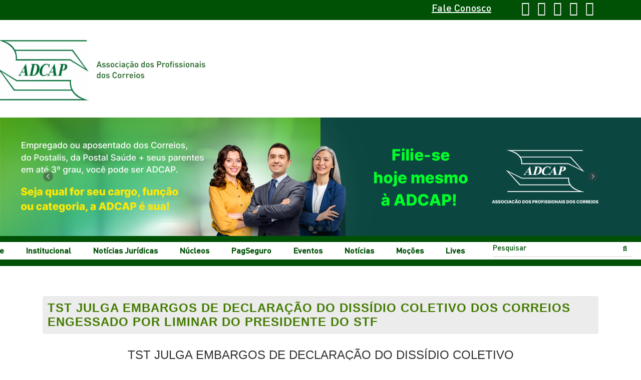

--- FILE ---
content_type: text/html; charset=UTF-8
request_url: https://adcap.org.br/index.php/13434/
body_size: 29915
content:
<!DOCTYPE html><html dir="ltr" lang="pt-BR" prefix="og: https://ogp.me/ns#"><head><script data-no-optimize="1">var litespeed_docref=sessionStorage.getItem("litespeed_docref");litespeed_docref&&(Object.defineProperty(document,"referrer",{get:function(){return litespeed_docref}}),sessionStorage.removeItem("litespeed_docref"));</script> <meta charset="UTF-8"><meta http-equiv="X-UA-Compatible" content="IE=edge"><meta name="viewport" content="width=device-width, initial-scale=1"><link rel="profile" href="http://gmpg.org/xfn/11" /><link rel="shortcut icon" href="https://adcap.org.br/wp-content/uploads/2015/07/favicon.jpg" type="image/x-icon" /><link rel="apple-touch-icon" sizes="180x180" href="https://adcap.org.br/wp-content/uploads/2015/07/favicon.jpg"><link rel="alternate" type="application/rss+xml" title="ADCAP RSS Feed" href="https://adcap.org.br/index.php/feed/" /><link rel="alternate" type="application/atom+xml" title="ADCAP Atom Feed" href="https://adcap.org.br/index.php/feed/atom/" /><link rel="pingback" href="https://adcap.org.br/xmlrpc.php" /> <script type="litespeed/javascript" data-src="https://cdnjs.cloudflare.com/ajax/libs/jquery/3.7.1/jquery.min.js" crossorigin="anonymous"></script> <link data-asynced="1" as="style" onload="this.onload=null;this.rel='stylesheet'"  rel="preload" href="https://cdn.jsdelivr.net/npm/bootstrap@4.5.3/dist/css/bootstrap.min.css" integrity="sha384-TX8t27EcRE3e/ihU7zmQxVncDAy5uIKz4rEkgIXeMed4M0jlfIDPvg6uqKI2xXr2" crossorigin="anonymous"> <script type="litespeed/javascript" data-src="https://cdn.jsdelivr.net/npm/bootstrap@4.5.3/dist/js/bootstrap.bundle.min.js" integrity="sha384-ho+j7jyWK8fNQe+A12Hb8AhRq26LrZ/JpcUGGOn+Y7RsweNrtN/tE3MoK7ZeZDyx" crossorigin="anonymous"></script> <!--[if lt IE 9]> <script src="https://adcap.org.br/wp-content/themes/soledad/js/html5.js"></script> <style type="text/css">.featured-carousel .item { opacity: 1; }</style><![endif]--><title>TST julga embargos de declaração do dissídio coletivo dos Correios engessado por liminar do Presidente do STF - ADCAP</title><style type="text/css" id="cst_font_data">@font-face {
	font-family: 'DINPro-Regular';
	font-weight: 400;
	font-display: auto;
	src: url('https://adcap.org.br/wp-content/uploads/DINPro-Regular_13937.ttf') format('truetype');
}
@font-face {
	font-family: 'DINPro-Medium';
	font-weight: 400;
	font-display: auto;
	src: url('https://adcap.org.br/wp-content/uploads/DINPro-Medium-tr.ttf') format('truetype');
}
@font-face {
	font-family: 'DINPro-Light';
	font-weight: 400;
	font-display: auto;
	src: url('https://adcap.org.br/wp-content/uploads/DINPro-Light-tr.ttf') format('truetype');
}
@font-face {
	font-family: 'DINPro-Bold';
	font-weight: 400;
	font-display: auto;
	src: url('https://adcap.org.br/wp-content/uploads/DINPro-Bold-tr.ttf') format('truetype');
}
@font-face {
	font-family: 'DINPro-Black';
	font-weight: 400;
	font-display: auto;
	src: url('https://adcap.org.br/wp-content/uploads/DINPro-Black-tr.ttf') format('truetype');
}</style><meta name="description" content="TST JULGA EMBARGOS DE DECLARAÇÃO DO DISSÍDIO COLETIVO DOS CORREIOS ENGESSADO POR LIMINAR DO PRESIDENTE DO STF O TST julgou hoje à tarde os embargos de declaração interpostos ao dissídio coletivo dos Correios e a expressão mais utilizada no relatório apresentado foi “julgar sobrestado o julgamento da cláusula ..., em função da liminar do Presidente do STF”. Assim, a" /><meta name="robots" content="max-image-preview:large" /><link rel="canonical" href="https://adcap.org.br/index.php/13434/" /><meta name="generator" content="All in One SEO (AIOSEO) 4.4.5.1" /><meta property="og:locale" content="pt_BR" /><meta property="og:site_name" content="ADCAP - ASSOCIAÇÃO DOS PROFISSIONAIS DOS CORREIOS" /><meta property="og:type" content="article" /><meta property="og:title" content="TST julga embargos de declaração do dissídio coletivo dos Correios engessado por liminar do Presidente do STF - ADCAP" /><meta property="og:description" content="TST JULGA EMBARGOS DE DECLARAÇÃO DO DISSÍDIO COLETIVO DOS CORREIOS ENGESSADO POR LIMINAR DO PRESIDENTE DO STF O TST julgou hoje à tarde os embargos de declaração interpostos ao dissídio coletivo dos Correios e a expressão mais utilizada no relatório apresentado foi “julgar sobrestado o julgamento da cláusula ..., em função da liminar do Presidente do STF”. Assim, a" /><meta property="og:url" content="https://adcap.org.br/index.php/13434/" /><meta property="article:published_time" content="2020-02-17T19:26:09+00:00" /><meta property="article:modified_time" content="2020-02-17T19:26:09+00:00" /><meta name="twitter:card" content="summary_large_image" /><meta name="twitter:title" content="TST julga embargos de declaração do dissídio coletivo dos Correios engessado por liminar do Presidente do STF - ADCAP" /><meta name="twitter:description" content="TST JULGA EMBARGOS DE DECLARAÇÃO DO DISSÍDIO COLETIVO DOS CORREIOS ENGESSADO POR LIMINAR DO PRESIDENTE DO STF O TST julgou hoje à tarde os embargos de declaração interpostos ao dissídio coletivo dos Correios e a expressão mais utilizada no relatório apresentado foi “julgar sobrestado o julgamento da cláusula ..., em função da liminar do Presidente do STF”. Assim, a" /> <script type="application/ld+json" class="aioseo-schema">{"@context":"https:\/\/schema.org","@graph":[{"@type":"BlogPosting","@id":"https:\/\/adcap.org.br\/index.php\/13434\/#blogposting","name":"TST julga embargos de declara\u00e7\u00e3o do diss\u00eddio coletivo dos Correios engessado por liminar do Presidente do STF - ADCAP","headline":"TST julga embargos de declara\u00e7\u00e3o do diss\u00eddio coletivo dos Correios engessado por liminar do Presidente do STF","author":{"@id":"https:\/\/adcap.org.br\/index.php\/author\/admin\/#author"},"publisher":{"@id":"https:\/\/adcap.org.br\/#organization"},"datePublished":"2020-02-17T19:26:09+00:00","dateModified":"2020-02-17T19:26:09+00:00","inLanguage":"pt-BR","mainEntityOfPage":{"@id":"https:\/\/adcap.org.br\/index.php\/13434\/#webpage"},"isPartOf":{"@id":"https:\/\/adcap.org.br\/index.php\/13434\/#webpage"},"articleSection":"Adcap News, Destaque Adcap News"},{"@type":"BreadcrumbList","@id":"https:\/\/adcap.org.br\/index.php\/13434\/#breadcrumblist","itemListElement":[{"@type":"ListItem","@id":"https:\/\/adcap.org.br\/#listItem","position":1,"item":{"@type":"WebPage","@id":"https:\/\/adcap.org.br\/","name":"In\u00edcio","description":"ASSOCIA\u00c7\u00c3O DOS PROFISSIONAIS DOS CORREIOS","url":"https:\/\/adcap.org.br\/"},"nextItem":"https:\/\/adcap.org.br\/index.php\/13434\/#listItem"},{"@type":"ListItem","@id":"https:\/\/adcap.org.br\/index.php\/13434\/#listItem","position":2,"item":{"@type":"WebPage","@id":"https:\/\/adcap.org.br\/index.php\/13434\/","name":"TST julga embargos de declara\u00e7\u00e3o do diss\u00eddio coletivo dos Correios engessado por liminar do Presidente do STF","description":"TST JULGA EMBARGOS DE DECLARA\u00c7\u00c3O DO DISS\u00cdDIO COLETIVO DOS CORREIOS ENGESSADO POR LIMINAR DO PRESIDENTE DO STF O TST julgou hoje \u00e0 tarde os embargos de declara\u00e7\u00e3o interpostos ao diss\u00eddio coletivo dos Correios e a express\u00e3o mais utilizada no relat\u00f3rio apresentado foi \u201cjulgar sobrestado o julgamento da cl\u00e1usula ..., em fun\u00e7\u00e3o da liminar do Presidente do STF\u201d. Assim, a","url":"https:\/\/adcap.org.br\/index.php\/13434\/"},"previousItem":"https:\/\/adcap.org.br\/#listItem"}]},{"@type":"Organization","@id":"https:\/\/adcap.org.br\/#organization","name":"ADCAP","url":"https:\/\/adcap.org.br\/"},{"@type":"Person","@id":"https:\/\/adcap.org.br\/index.php\/author\/admin\/#author","url":"https:\/\/adcap.org.br\/index.php\/author\/admin\/","name":"admin","image":{"@type":"ImageObject","@id":"https:\/\/adcap.org.br\/index.php\/13434\/#authorImage","url":"https:\/\/adcap.org.br\/wp-content\/litespeed\/avatar\/2e8225e7bfaf85b0e6c3f1323f6ca794.jpg?ver=1769047881","width":96,"height":96,"caption":"admin"}},{"@type":"WebPage","@id":"https:\/\/adcap.org.br\/index.php\/13434\/#webpage","url":"https:\/\/adcap.org.br\/index.php\/13434\/","name":"TST julga embargos de declara\u00e7\u00e3o do diss\u00eddio coletivo dos Correios engessado por liminar do Presidente do STF - ADCAP","description":"TST JULGA EMBARGOS DE DECLARA\u00c7\u00c3O DO DISS\u00cdDIO COLETIVO DOS CORREIOS ENGESSADO POR LIMINAR DO PRESIDENTE DO STF O TST julgou hoje \u00e0 tarde os embargos de declara\u00e7\u00e3o interpostos ao diss\u00eddio coletivo dos Correios e a express\u00e3o mais utilizada no relat\u00f3rio apresentado foi \u201cjulgar sobrestado o julgamento da cl\u00e1usula ..., em fun\u00e7\u00e3o da liminar do Presidente do STF\u201d. Assim, a","inLanguage":"pt-BR","isPartOf":{"@id":"https:\/\/adcap.org.br\/#website"},"breadcrumb":{"@id":"https:\/\/adcap.org.br\/index.php\/13434\/#breadcrumblist"},"author":{"@id":"https:\/\/adcap.org.br\/index.php\/author\/admin\/#author"},"creator":{"@id":"https:\/\/adcap.org.br\/index.php\/author\/admin\/#author"},"datePublished":"2020-02-17T19:26:09+00:00","dateModified":"2020-02-17T19:26:09+00:00"},{"@type":"WebSite","@id":"https:\/\/adcap.org.br\/#website","url":"https:\/\/adcap.org.br\/","name":"ADCAP","description":"ASSOCIA\u00c7\u00c3O DOS PROFISSIONAIS DOS CORREIOS","inLanguage":"pt-BR","publisher":{"@id":"https:\/\/adcap.org.br\/#organization"}}]}</script> <link rel='dns-prefetch' href='//cdnjs.cloudflare.com' /><link rel='dns-prefetch' href='//cdn.jsdelivr.net' /><link rel='dns-prefetch' href='//fonts.googleapis.com' /><link rel="alternate" type="application/rss+xml" title="Feed para ADCAP &raquo;" href="https://adcap.org.br/index.php/feed/" /><style id="litespeed-ccss">:root{--blue:#007bff;--indigo:#6610f2;--purple:#6f42c1;--pink:#e83e8c;--red:#dc3545;--orange:#fd7e14;--yellow:#ffc107;--green:#28a745;--teal:#20c997;--cyan:#17a2b8;--white:#fff;--gray:#6c757d;--gray-dark:#343a40;--primary:#007bff;--secondary:#6c757d;--success:#28a745;--info:#17a2b8;--warning:#ffc107;--danger:#dc3545;--light:#f8f9fa;--dark:#343a40;--breakpoint-xs:0;--breakpoint-sm:576px;--breakpoint-md:768px;--breakpoint-lg:992px;--breakpoint-xl:1200px;--font-family-sans-serif:-apple-system,BlinkMacSystemFont,"Segoe UI",Roboto,"Helvetica Neue",Arial,"Noto Sans",sans-serif,"Apple Color Emoji","Segoe UI Emoji","Segoe UI Symbol","Noto Color Emoji";--font-family-monospace:SFMono-Regular,Menlo,Monaco,Consolas,"Liberation Mono","Courier New",monospace}*,::after,::before{box-sizing:border-box}html{font-family:sans-serif;line-height:1.15;-webkit-text-size-adjust:100%}article,header,nav{display:block}body{margin:0;font-family:-apple-system,BlinkMacSystemFont,"Segoe UI",Roboto,"Helvetica Neue",Arial,"Noto Sans",sans-serif,"Apple Color Emoji","Segoe UI Emoji","Segoe UI Symbol","Noto Color Emoji";font-size:1rem;font-weight:400;line-height:1.5;color:#212529;text-align:left;background-color:#fff}h1,h2{margin-top:0;margin-bottom:.5rem}ol,ul{margin-top:0;margin-bottom:1rem}ul ul{margin-bottom:0}a{color:#007bff;text-decoration:none;background-color:#fff0}img{vertical-align:middle;border-style:none}svg{overflow:hidden;vertical-align:middle}label{display:inline-block;margin-bottom:.5rem}button{border-radius:0}button,input{margin:0;font-family:inherit;font-size:inherit;line-height:inherit}button,input{overflow:visible}button{text-transform:none}[type=submit],button{-webkit-appearance:button}[type=submit]::-moz-focus-inner,button::-moz-focus-inner{padding:0;border-style:none}input[type=checkbox]{box-sizing:border-box;padding:0}::-webkit-file-upload-button{font:inherit;-webkit-appearance:button}summary{display:list-item}h1,h2{margin-bottom:.5rem;font-weight:500;line-height:1.2}h1{font-size:2.5rem}h2{font-size:2rem}.container{width:100%;padding-right:15px;padding-left:15px;margin-right:auto;margin-left:auto}@media (min-width:576px){.container{max-width:540px}}@media (min-width:768px){.container{max-width:720px}}@media (min-width:992px){.container{max-width:960px}}@media (min-width:1200px){.container{max-width:1140px}}.form-control{display:block;width:100%;height:calc(1.5em + .75rem + 2px);padding:.375rem .75rem;font-size:1rem;font-weight:400;line-height:1.5;color:#495057;background-color:#fff;background-clip:padding-box;border:1px solid #ced4da;border-radius:.25rem}.form-control::-ms-expand{background-color:#fff0;border:0}.form-control:-moz-focusring{color:#fff0;text-shadow:0 0 0#495057}.form-control::-webkit-input-placeholder{color:#6c757d;opacity:1}.form-control::-moz-placeholder{color:#6c757d;opacity:1}.form-control:-ms-input-placeholder{color:#6c757d;opacity:1}.form-control::-ms-input-placeholder{color:#6c757d;opacity:1}.carousel{position:relative}.carousel-inner{position:relative;width:100%;overflow:hidden}.carousel-inner::after{display:block;clear:both;content:""}.carousel-item{position:relative;display:none;float:left;width:100%;margin-right:-100%;-webkit-backface-visibility:hidden;backface-visibility:hidden}.carousel-item.active{display:block}.carousel-control-next,.carousel-control-prev{position:absolute;top:0;bottom:0;z-index:1;display:-ms-flexbox;display:flex;-ms-flex-align:center;align-items:center;-ms-flex-pack:center;justify-content:center;width:15%;color:#fff;text-align:center;opacity:.5}.carousel-control-prev{left:0}.carousel-control-next{right:0}.carousel-control-next-icon,.carousel-control-prev-icon{display:inline-block;width:20px;height:20px;background:no-repeat 50%/100% 100%}.carousel-control-prev-icon{background-image:url(data:image/svg+xml,%3csvg\ xmlns=\'http://www.w3.org/2000/svg\'\ fill=\'%23fff\'\ width=\'8\'\ height=\'8\'\ viewBox=\'0\ 0\ 8\ 8\'%3e%3cpath\ d=\'M5.25\ 0l-4\ 4\ 4\ 4\ 1.5-1.5L4.25\ 4l2.5-2.5L5.25\ 0z\'/%3e%3c/svg%3e)}.carousel-control-next-icon{background-image:url(data:image/svg+xml,%3csvg\ xmlns=\'http://www.w3.org/2000/svg\'\ fill=\'%23fff\'\ width=\'8\'\ height=\'8\'\ viewBox=\'0\ 0\ 8\ 8\'%3e%3cpath\ d=\'M2.75\ 0l-1.5\ 1.5L3.75\ 4l-2.5\ 2.5L2.75\ 8l4-4-4-4z\'/%3e%3c/svg%3e)}.carousel-indicators{position:absolute;right:0;bottom:0;left:0;z-index:15;display:-ms-flexbox;display:flex;-ms-flex-pack:center;justify-content:center;padding-left:0;margin-right:15%;margin-left:15%;list-style:none}.carousel-indicators li{box-sizing:content-box;-ms-flex:0 1 auto;flex:0 1 auto;width:30px;height:3px;margin-right:3px;margin-left:3px;text-indent:-999px;background-color:#fff;background-clip:padding-box;border-top:10px solid #fff0;border-bottom:10px solid #fff0;opacity:.5}.carousel-indicators .active{opacity:1}.d-block{display:block!important}.sr-only{position:absolute;width:1px;height:1px;padding:0;margin:-1px;overflow:hidden;clip:rect(0,0,0,0);white-space:nowrap;border:0}.w-100{width:100%!important}.mt-0{margin-top:0!important}ol,ul{box-sizing:border-box}:root{--wp--preset--font-size--normal:16px;--wp--preset--font-size--huge:42px}.aligncenter{clear:both}.screen-reader-text{clip:rect(1px,1px,1px,1px);word-wrap:normal!important;border:0;-webkit-clip-path:inset(50%);clip-path:inset(50%);height:1px;margin:-1px;overflow:hidden;padding:0;position:absolute;width:1px}html :where(img[class*=wp-image-]){height:auto;max-width:100%}.mt-0{margin-top:0!important}body{--wp--preset--color--black:#000000;--wp--preset--color--cyan-bluish-gray:#abb8c3;--wp--preset--color--white:#ffffff;--wp--preset--color--pale-pink:#f78da7;--wp--preset--color--vivid-red:#cf2e2e;--wp--preset--color--luminous-vivid-orange:#ff6900;--wp--preset--color--luminous-vivid-amber:#fcb900;--wp--preset--color--light-green-cyan:#7bdcb5;--wp--preset--color--vivid-green-cyan:#00d084;--wp--preset--color--pale-cyan-blue:#8ed1fc;--wp--preset--color--vivid-cyan-blue:#0693e3;--wp--preset--color--vivid-purple:#9b51e0;--wp--preset--gradient--vivid-cyan-blue-to-vivid-purple:linear-gradient(135deg,rgba(6,147,227,1) 0%,rgb(155,81,224) 100%);--wp--preset--gradient--light-green-cyan-to-vivid-green-cyan:linear-gradient(135deg,rgb(122,220,180) 0%,rgb(0,208,130) 100%);--wp--preset--gradient--luminous-vivid-amber-to-luminous-vivid-orange:linear-gradient(135deg,rgba(252,185,0,1) 0%,rgba(255,105,0,1) 100%);--wp--preset--gradient--luminous-vivid-orange-to-vivid-red:linear-gradient(135deg,rgba(255,105,0,1) 0%,rgb(207,46,46) 100%);--wp--preset--gradient--very-light-gray-to-cyan-bluish-gray:linear-gradient(135deg,rgb(238,238,238) 0%,rgb(169,184,195) 100%);--wp--preset--gradient--cool-to-warm-spectrum:linear-gradient(135deg,rgb(74,234,220) 0%,rgb(151,120,209) 20%,rgb(207,42,186) 40%,rgb(238,44,130) 60%,rgb(251,105,98) 80%,rgb(254,248,76) 100%);--wp--preset--gradient--blush-light-purple:linear-gradient(135deg,rgb(255,206,236) 0%,rgb(152,150,240) 100%);--wp--preset--gradient--blush-bordeaux:linear-gradient(135deg,rgb(254,205,165) 0%,rgb(254,45,45) 50%,rgb(107,0,62) 100%);--wp--preset--gradient--luminous-dusk:linear-gradient(135deg,rgb(255,203,112) 0%,rgb(199,81,192) 50%,rgb(65,88,208) 100%);--wp--preset--gradient--pale-ocean:linear-gradient(135deg,rgb(255,245,203) 0%,rgb(182,227,212) 50%,rgb(51,167,181) 100%);--wp--preset--gradient--electric-grass:linear-gradient(135deg,rgb(202,248,128) 0%,rgb(113,206,126) 100%);--wp--preset--gradient--midnight:linear-gradient(135deg,rgb(2,3,129) 0%,rgb(40,116,252) 100%);--wp--preset--font-size--small:13px;--wp--preset--font-size--medium:20px;--wp--preset--font-size--large:36px;--wp--preset--font-size--x-large:42px;--wp--preset--spacing--20:0.44rem;--wp--preset--spacing--30:0.67rem;--wp--preset--spacing--40:1rem;--wp--preset--spacing--50:1.5rem;--wp--preset--spacing--60:2.25rem;--wp--preset--spacing--70:3.38rem;--wp--preset--spacing--80:5.06rem;--wp--preset--shadow--natural:6px 6px 9px rgba(0, 0, 0, 0.2);--wp--preset--shadow--deep:12px 12px 50px rgba(0, 0, 0, 0.4);--wp--preset--shadow--sharp:6px 6px 0px rgba(0, 0, 0, 0.2);--wp--preset--shadow--outlined:6px 6px 0px -3px rgba(255, 255, 255, 1), 6px 6px rgba(0, 0, 0, 1);--wp--preset--shadow--crisp:6px 6px 0px rgba(0, 0, 0, 1)}.fa{display:inline-block;font-family:FontAwesome;font-style:normal;font-weight:400;line-height:1;-webkit-font-smoothing:antialiased;-moz-osx-font-smoothing:grayscale}.fa-2x{font-size:2em}.fa-search:before{content:""}.fa-times:before{content:""}.fa-twitter:before{content:""}.fa-facebook:before{content:""}.fa-bars:before{content:""}.fa-youtube:before{content:""}.fa-instagram:before{content:""}.fa{font-family:var(--fa-style-family,"Font Awesome 6 Free");font-weight:var(--fa-style,900)}.fa,.fab,.fas{-moz-osx-font-smoothing:grayscale;-webkit-font-smoothing:antialiased;display:var(--fa-display,inline-block);font-style:normal;font-variant:normal;line-height:1;text-rendering:auto}.fa-2x{font-size:2em}.fa-bars:before{content:""}.fa-search:before{content:""}.fa-close:before,.fa-times:before{content:""}.sr-only{position:absolute;width:1px;height:1px;padding:0;margin:-1px;overflow:hidden;clip:rect(0,0,0,0);white-space:nowrap;border-width:0}:host,:root{--fa-font-brands:normal 400 1em/1 "Font Awesome 6 Brands"}.fab{font-family:"Font Awesome 6 Brands";font-weight:400}.fa-blogger:before{content:""}.fa-facebook:before{content:""}.fa-instagram:before{content:""}.fa-twitter:before{content:""}.fa-youtube:before{content:""}:host,:root{--fa-font-regular:normal 400 1em/1 "Font Awesome 6 Free"}:host,:root{--fa-font-solid:normal 900 1em/1 "Font Awesome 6 Free"}.fas{font-family:"Font Awesome 6 Free";font-weight:900}.fa.fa-close:before{content:""}.fa{display:inline-block;font:normal normal normal 14px/1 FontAwesome;font-size:inherit;text-rendering:auto;-webkit-font-smoothing:antialiased;-moz-osx-font-smoothing:grayscale}.fa-2x{font-size:2em}.fa-search:before{content:""}.fa-close:before,.fa-times:before{content:""}.fa-twitter:before{content:""}.fa-facebook:before{content:""}.fa-bars:before{content:""}.fa-youtube:before{content:""}.fa-instagram:before{content:""}.sr-only{position:absolute;width:1px;height:1px;padding:0;margin:-1px;overflow:hidden;clip:rect(0,0,0,0);border:0}button::-moz-focus-inner{padding:0;border:0}.carousel li{margin-right:5px}*{box-sizing:border-box;-webkit-box-sizing:border-box;-moz-box-sizing:border-box;-moz-box-sizing:border-box}*,html,body,div,ul,ol,li,h1,h2,form,label,input{margin:0;padding:0}body{font-variant-ligatures:none;font-feature-settings:"liga"0}img{border:0}ol,ul,li{list-style:none}h1,h2{font-size:100%;font-weight:400}img{max-width:100%;vertical-align:top;height:auto}a img{border:none}html,body{-webkit-font-smoothing:antialiased}body{font-family:"PT Serif",serif;color:#313131;background-color:#FFF;font-size:14px}a{text-decoration:none;color:#6eb48c;outline:none}h1,h2{font-family:"Raleway",sans-serif;font-style:normal;letter-spacing:1px;font-weight:700}.container{width:1170px;margin:0 auto}#main{width:100%}.wrapper-boxed{overflow:hidden}.penci-top-bar{height:40px;background:#313131}.penci-top-bar .container{display:table}#navigation{background:#fff;height:60px;z-index:9999;width:100%;-webkit-backface-visibility:hidden;border-bottom:1px solid #ECECEC}#navigation.header-layout-bottom{box-shadow:0 0 0#fff0;-webkit-box-shadow:0 0 0#fff0;-moz-box-shadow:0 0 0#fff0}#navigation .container{position:relative;display:table;text-align:center}#navigation .menu{float:left;margin-left:-9px;position:relative;left:-10%}#navigation ul.menu>li{display:inline-block;position:relative;float:left;margin-right:44px}#navigation .menu>li:last-child{margin-right:0}#navigation .menu li a{font-family:"Raleway",sans-serif;font-size:12px;letter-spacing:1px;color:#313131;line-height:58px;text-transform:uppercase;display:inline-block;position:relative;font-weight:700;text-decoration:none}#navigation ul.menu>li>a:before{content:"";position:absolute;bottom:18px;left:50%;height:2px;width:0;background:#6eb48c}#navigation .button-menu-mobile{display:none;float:left;line-height:60px;text-align:center;color:#313131;font-size:24px}#navigation .menu .sub-menu{visibility:hidden;opacity:0;position:absolute;left:0;z-index:9999;-webkit-transform-origin:0 0;-moz-transform-origin:0 0;-ms-transform-origin:0 0;-o-transform-origin:0 0;transform-origin:0 0;-webkit-transform:rotateX(-90deg);-moz-transform:rotateX(-90deg);-ms-transform:rotateX(-90deg);-o-transform:rotateX(-90deg);transform:rotateX(-90deg);box-shadow:0 3px 3px rgb(190 190 190/.6);-webkit-box-shadow:0 3px 3px rgb(190 190 190/.6);-moz-box-shadow:0 3px 3px rgb(190 190 190/.6);border-top:1px solid #ECECEC;margin-top:0}#navigation ul.menu ul a,#navigation .menu ul ul a{margin:0 20px;padding:12px 0;font-size:12px;min-width:200px;line-height:1.4;border-bottom:1px solid #E0E0E0;text-align:left;border-left:none!important;position:relative;overflow:hidden;vertical-align:top}#navigation ul.menu ul li,#navigation ul.menu ul ul li{padding-right:0;margin-right:0;background:#fff;float:none;position:relative;width:100%}#navigation .menu ul.sub-menu>li:last-child>a{border-bottom:none;padding-bottom:15px}#navigation .menu .sub-menu ul{left:100%;top:0}#sidebar-nav{position:fixed;top:0;height:100%;z-index:100000;width:270px;overflow-y:auto;padding:30px 20px 20px;background:#fff;left:0;transform:translateX(-270px);-webkit-transform:translateX(-270px);-moz-transform:translateX(-270px)}#sidebar-nav::-webkit-scrollbar{width:6px;background:#848484}#sidebar-nav::-webkit-scrollbar-thumb{background-color:#313131;border-radius:0;-webkit-border-radius:0;-moz-border-radius:0}#sidebar-nav::-webkit-scrollbar-corner{background-color:#DEDEDE}#sidebar-nav-logo{padding:0 20px 20px;text-align:center;margin:0 0 15px 0;position:relative}#sidebar-nav-logo:before{content:"";width:60px;height:1px;background:#6eb48c;position:absolute;bottom:0;left:50%;margin-left:-30px}#sidebar-nav .menu{margin:0;list-style:none}#sidebar-nav .menu li{display:block;border-bottom:1px solid #DEDEDE}#sidebar-nav .menu>li:last-child,#sidebar-nav .menu ul>li:last-child{border-bottom:none}#sidebar-nav .menu li a{font-size:14px;font-weight:400;letter-spacing:0;text-transform:uppercase;color:#313131;margin:0;position:relative;padding:12px 0 12px 0;display:block;line-height:1.3em}#sidebar-nav .menu li.menu-item-has-children a{padding-right:17px}#sidebar-nav ul.sub-menu{border-top:1px solid #DEDEDE;display:none;padding:10px 0 10px 12px}#sidebar-nav ul.sub-menu ul.sub-menu{border:none;padding:5px 0 5px 12px}#sidebar-nav ul.sub-menu ul.sub-menu{padding-right:0}#sidebar-nav ul.sub-menu li{overflow:hidden;border:none}#sidebar-nav ul.sub-menu li a{margin:0 0 0 0;padding:10px 0}#close-sidebar-nav{position:fixed;visibility:hidden;opacity:0;text-decoration:none;top:0;left:0;font-size:1.4em;color:#313131;padding:10px;height:100%;background:rgb(0 0 0/.8);right:0;z-index:100000}#close-sidebar-nav i{display:none;width:24px;height:24px;background-color:#fff;line-height:24px;text-align:center;border-radius:12px;font-size:14px}#header{margin-bottom:60px;position:relative}#header .inner-header{background-attachment:scroll;background-clip:border-box;background-color:#fff0;background-origin:padding-box;background-position:145px center;background-repeat:no-repeat;background-size:auto auto;position:relative;width:100%}#header .inner-header .container{padding:0 0;text-align:center;position:relative;overflow:hidden;height:160px;margin-top:35px;left:-6%}#logo{text-align:center}.container.align-left-logo #logo{text-align:left}.header-standard{text-align:center;padding-bottom:17px;position:relative;margin:0 0 19px 0}.header-standard:after{content:"";position:absolute;width:60px;height:1px;background:#6eb48c;display:block;bottom:0;left:50%;margin-left:-30px}.header-standard .post-title{color:#447b00;font-size:24px;letter-spacing:1px;text-transform:uppercase;background:#ececec;padding:10px;border-radius:4px}.container-single-magazine .single-post-title{letter-spacing:1px}.header-standard.header-classic{margin:0 0 26px 0;padding:0}.header-standard.header-classic:after{content:none;display:none}article.post,article.type-post{margin-bottom:60px}.single .post{margin-bottom:60px}.post-entry{margin-bottom:33px;line-height:28px}.post-entry:before{content:" ";display:table}.post-entry .inner-post-entry:after{content:" ";display:table;clear:both}.post-entry img{max-width:100%;height:auto}.post-entry h1{margin-bottom:17px}.post-entry h1{color:#313131;clear:both;letter-spacing:0;line-height:1.3em}.post-entry h1{font-size:24px}.aligncenter{display:block;margin:5px auto 20px auto}.aligncenter{display:block;margin:5px auto 5px auto}a img.aligncenter{display:block;margin-left:auto;margin-right:auto}@media only screen and (min-width:961px) and (max-width:1169px){.container{width:940px}#navigation ul.menu>li{margin-right:26px}}@media only screen and (min-width:961px){#navigation .menu{display:inline-block!important}}@media only screen and (max-width:960px){.penci-top-bar{text-align:center}.penci-top-bar.no-social{display:none}#navigation .button-menu-mobile{display:inline-block}#navigation .menu{display:none!important}}@media only screen and (min-width:768px) and (max-width:960px){.container{width:726px}#logo img{max-width:600px;height:auto}}@media only screen and (max-width:767px){.container{width:300px}#logo img{max-width:100%;height:auto}.post-entry h1{font-size:24px}.header-standard .post-title{font-size:20px;letter-spacing:1px}}@media only screen and (min-width:480px) and (max-width:767px){.container{width:480px}#logo img{max-width:100%;height:auto}}@media only screen and (max-width:479px){.header-standard .post-title{font-size:18px}#sidebar-nav{width:270px;transform:translateX(-270px);-webkit-transform:translateX(-270px);-moz-transform:translateX(-270px)}}@media screen and (max-width:600px){#sidebar-nav,#close-sidebar-nav{z-index:9999999}#close-sidebar-nav i{display:inline-block}}.fa{display:inline-block}.fa{font:normal normal normal 14px/1 FontAwesome;font-size:inherit;text-rendering:auto;-webkit-font-smoothing:antialiased;-moz-osx-font-smoothing:grayscale}.fa-2x{font-size:2em}.fa-search:before{content:""}.fa-close:before,.fa-times:before{content:""}.fa-twitter:before{content:""}.fa-facebook:before{content:""}.fa-bars:before{content:""}.fa-youtube:before{content:""}.fa-instagram:before{content:""}.sr-only{position:absolute;width:1px;height:1px;padding:0;margin:-1px;overflow:hidden;clip:rect(0,0,0,0);border:0}a{color:#007bff;text-decoration:none}a:not([href]):not([tabindex]){color:inherit;text-decoration:none}body{font-family:"Roboto",sans-serif;font-weight:300}h1,h2{font-weight:300}.carousel .carousel-control-prev-icon,.carousel .carousel-control-next-icon{width:20px;height:20px}.carousel .carousel-control-prev-icon{background-image:url(https://cdnjs.cloudflare.com/ajax/libs/mdbootstrap/4.15.0/img/svg/arrow_left.svg)}.carousel .carousel-control-next-icon{background-image:url(https://cdnjs.cloudflare.com/ajax/libs/mdbootstrap/4.15.0/img/svg/arrow_right.svg)}.carousel .carousel-indicators li{width:.625rem;height:.625rem;border-radius:50%}.md-form{position:relative;margin-top:1.5rem;margin-bottom:1.5rem}.md-form input[type="text"]:not(.browser-default){-webkit-box-sizing:content-box;box-sizing:content-box;background-color:#fff0;border:none;border-bottom:1px solid #ced4da;border-radius:0;outline:none;-webkit-box-shadow:none;box-shadow:none}.md-form .form-control{height:auto;padding:.6rem 0 .4rem 0;margin:0 0 .5rem 0;background-color:#fff0;border-radius:0}.md-form .form-control{-webkit-box-sizing:border-box!important;box-sizing:border-box!important}:root{font-size:16px!important}.cmplz-hidden{display:none!important}h1,h2,#navigation .menu li a,#sidebar-nav .menu li a{font-family:"Lato",sans-serif;font-weight:400}body{font-family:"Lato",sans-serif}h1,h2,#navigation .menu li a,#sidebar-nav .menu li a{font-weight:700}#header .inner-header .container{padding:2px 0}a,.post-entry a{color:#242424}.penci-top-bar{background-color:#005106}#navigation{background:#005106}#navigation,#navigation.header-layout-bottom{border-color:#005106}#navigation .menu li a{color:#005106}#navigation ul.menu>li>a:before{background:#a0a0a0}#navigation .menu .sub-menu,#navigation ul.menu ul li,#navigation ul.menu ul ul li{background-color:#005106}#navigation .menu li a{text-transform:none;letter-spacing:0}#navigation .menu .sub-menu li a{color:#fff}#navigation ul.menu ul a:before,#navigation .menu ul ul a:before{background-color:#fff;-webkit-box-shadow:5px -2px 0#fff;-moz-box-shadow:5px -2px 0#fff;-ms-box-shadow:5px -2px 0#fff;box-shadow:5px -2px 0#fff}#sidebar-nav-logo:before{background-color:#386d1e}.header-standard:after{background-color:#52a32a}.container-single .header-standard{text-align:left}.container-single .post-entry a{color:#386d1e}.carousel-control-prev-icon,.carousel-control-next-icon{border-radius:12px;width:12px;height:12px;background-color:#404040}.carousel-indicators li{border-radius:12px;width:12px;height:12px;background-color:#404040}.top-header-fale-conosco{text-decoration:underline;font-family:DINPro-Medium;font-size:20px;color:#FFF;position:relative;left:70%}::placeholder{color:#005106!important;opacity:1}input{color:#005106!important}.header-pesquisar{position:relative;width:25%;top:-55px;left:81%}.container #logo{width:30em}@media only screen and (max-width:767px){.container.align-left-logo{left:0!important}.container #logo{width:17em;margin:0 auto}.header-pesquisar{top:-55px;left:43%;width:60%}}@media only screen and (min-width:768px) and (max-width:960px){.header-pesquisar{top:-55px;left:40%;width:60%}}</style><link rel="preload" data-asynced="1" data-optimized="2" as="style" onload="this.onload=null;this.rel='stylesheet'" href="https://adcap.org.br/wp-content/litespeed/ucss/9dcfc2931e6194a59bd5bbaa48c940f8.css?ver=8137e" /><script data-optimized="1" type="litespeed/javascript" data-src="https://adcap.org.br/wp-content/plugins/litespeed-cache/assets/js/css_async.min.js"></script> <style id='classic-theme-styles-inline-css' type='text/css'>/*! This file is auto-generated */
.wp-block-button__link{color:#fff;background-color:#32373c;border-radius:9999px;box-shadow:none;text-decoration:none;padding:calc(.667em + 2px) calc(1.333em + 2px);font-size:1.125em}.wp-block-file__button{background:#32373c;color:#fff;text-decoration:none}</style><style id='global-styles-inline-css' type='text/css'>body{--wp--preset--color--black: #000000;--wp--preset--color--cyan-bluish-gray: #abb8c3;--wp--preset--color--white: #ffffff;--wp--preset--color--pale-pink: #f78da7;--wp--preset--color--vivid-red: #cf2e2e;--wp--preset--color--luminous-vivid-orange: #ff6900;--wp--preset--color--luminous-vivid-amber: #fcb900;--wp--preset--color--light-green-cyan: #7bdcb5;--wp--preset--color--vivid-green-cyan: #00d084;--wp--preset--color--pale-cyan-blue: #8ed1fc;--wp--preset--color--vivid-cyan-blue: #0693e3;--wp--preset--color--vivid-purple: #9b51e0;--wp--preset--gradient--vivid-cyan-blue-to-vivid-purple: linear-gradient(135deg,rgba(6,147,227,1) 0%,rgb(155,81,224) 100%);--wp--preset--gradient--light-green-cyan-to-vivid-green-cyan: linear-gradient(135deg,rgb(122,220,180) 0%,rgb(0,208,130) 100%);--wp--preset--gradient--luminous-vivid-amber-to-luminous-vivid-orange: linear-gradient(135deg,rgba(252,185,0,1) 0%,rgba(255,105,0,1) 100%);--wp--preset--gradient--luminous-vivid-orange-to-vivid-red: linear-gradient(135deg,rgba(255,105,0,1) 0%,rgb(207,46,46) 100%);--wp--preset--gradient--very-light-gray-to-cyan-bluish-gray: linear-gradient(135deg,rgb(238,238,238) 0%,rgb(169,184,195) 100%);--wp--preset--gradient--cool-to-warm-spectrum: linear-gradient(135deg,rgb(74,234,220) 0%,rgb(151,120,209) 20%,rgb(207,42,186) 40%,rgb(238,44,130) 60%,rgb(251,105,98) 80%,rgb(254,248,76) 100%);--wp--preset--gradient--blush-light-purple: linear-gradient(135deg,rgb(255,206,236) 0%,rgb(152,150,240) 100%);--wp--preset--gradient--blush-bordeaux: linear-gradient(135deg,rgb(254,205,165) 0%,rgb(254,45,45) 50%,rgb(107,0,62) 100%);--wp--preset--gradient--luminous-dusk: linear-gradient(135deg,rgb(255,203,112) 0%,rgb(199,81,192) 50%,rgb(65,88,208) 100%);--wp--preset--gradient--pale-ocean: linear-gradient(135deg,rgb(255,245,203) 0%,rgb(182,227,212) 50%,rgb(51,167,181) 100%);--wp--preset--gradient--electric-grass: linear-gradient(135deg,rgb(202,248,128) 0%,rgb(113,206,126) 100%);--wp--preset--gradient--midnight: linear-gradient(135deg,rgb(2,3,129) 0%,rgb(40,116,252) 100%);--wp--preset--font-size--small: 13px;--wp--preset--font-size--medium: 20px;--wp--preset--font-size--large: 36px;--wp--preset--font-size--x-large: 42px;--wp--preset--spacing--20: 0.44rem;--wp--preset--spacing--30: 0.67rem;--wp--preset--spacing--40: 1rem;--wp--preset--spacing--50: 1.5rem;--wp--preset--spacing--60: 2.25rem;--wp--preset--spacing--70: 3.38rem;--wp--preset--spacing--80: 5.06rem;--wp--preset--shadow--natural: 6px 6px 9px rgba(0, 0, 0, 0.2);--wp--preset--shadow--deep: 12px 12px 50px rgba(0, 0, 0, 0.4);--wp--preset--shadow--sharp: 6px 6px 0px rgba(0, 0, 0, 0.2);--wp--preset--shadow--outlined: 6px 6px 0px -3px rgba(255, 255, 255, 1), 6px 6px rgba(0, 0, 0, 1);--wp--preset--shadow--crisp: 6px 6px 0px rgba(0, 0, 0, 1);}:where(.is-layout-flex){gap: 0.5em;}:where(.is-layout-grid){gap: 0.5em;}body .is-layout-flow > .alignleft{float: left;margin-inline-start: 0;margin-inline-end: 2em;}body .is-layout-flow > .alignright{float: right;margin-inline-start: 2em;margin-inline-end: 0;}body .is-layout-flow > .aligncenter{margin-left: auto !important;margin-right: auto !important;}body .is-layout-constrained > .alignleft{float: left;margin-inline-start: 0;margin-inline-end: 2em;}body .is-layout-constrained > .alignright{float: right;margin-inline-start: 2em;margin-inline-end: 0;}body .is-layout-constrained > .aligncenter{margin-left: auto !important;margin-right: auto !important;}body .is-layout-constrained > :where(:not(.alignleft):not(.alignright):not(.alignfull)){max-width: var(--wp--style--global--content-size);margin-left: auto !important;margin-right: auto !important;}body .is-layout-constrained > .alignwide{max-width: var(--wp--style--global--wide-size);}body .is-layout-flex{display: flex;}body .is-layout-flex{flex-wrap: wrap;align-items: center;}body .is-layout-flex > *{margin: 0;}body .is-layout-grid{display: grid;}body .is-layout-grid > *{margin: 0;}:where(.wp-block-columns.is-layout-flex){gap: 2em;}:where(.wp-block-columns.is-layout-grid){gap: 2em;}:where(.wp-block-post-template.is-layout-flex){gap: 1.25em;}:where(.wp-block-post-template.is-layout-grid){gap: 1.25em;}.has-black-color{color: var(--wp--preset--color--black) !important;}.has-cyan-bluish-gray-color{color: var(--wp--preset--color--cyan-bluish-gray) !important;}.has-white-color{color: var(--wp--preset--color--white) !important;}.has-pale-pink-color{color: var(--wp--preset--color--pale-pink) !important;}.has-vivid-red-color{color: var(--wp--preset--color--vivid-red) !important;}.has-luminous-vivid-orange-color{color: var(--wp--preset--color--luminous-vivid-orange) !important;}.has-luminous-vivid-amber-color{color: var(--wp--preset--color--luminous-vivid-amber) !important;}.has-light-green-cyan-color{color: var(--wp--preset--color--light-green-cyan) !important;}.has-vivid-green-cyan-color{color: var(--wp--preset--color--vivid-green-cyan) !important;}.has-pale-cyan-blue-color{color: var(--wp--preset--color--pale-cyan-blue) !important;}.has-vivid-cyan-blue-color{color: var(--wp--preset--color--vivid-cyan-blue) !important;}.has-vivid-purple-color{color: var(--wp--preset--color--vivid-purple) !important;}.has-black-background-color{background-color: var(--wp--preset--color--black) !important;}.has-cyan-bluish-gray-background-color{background-color: var(--wp--preset--color--cyan-bluish-gray) !important;}.has-white-background-color{background-color: var(--wp--preset--color--white) !important;}.has-pale-pink-background-color{background-color: var(--wp--preset--color--pale-pink) !important;}.has-vivid-red-background-color{background-color: var(--wp--preset--color--vivid-red) !important;}.has-luminous-vivid-orange-background-color{background-color: var(--wp--preset--color--luminous-vivid-orange) !important;}.has-luminous-vivid-amber-background-color{background-color: var(--wp--preset--color--luminous-vivid-amber) !important;}.has-light-green-cyan-background-color{background-color: var(--wp--preset--color--light-green-cyan) !important;}.has-vivid-green-cyan-background-color{background-color: var(--wp--preset--color--vivid-green-cyan) !important;}.has-pale-cyan-blue-background-color{background-color: var(--wp--preset--color--pale-cyan-blue) !important;}.has-vivid-cyan-blue-background-color{background-color: var(--wp--preset--color--vivid-cyan-blue) !important;}.has-vivid-purple-background-color{background-color: var(--wp--preset--color--vivid-purple) !important;}.has-black-border-color{border-color: var(--wp--preset--color--black) !important;}.has-cyan-bluish-gray-border-color{border-color: var(--wp--preset--color--cyan-bluish-gray) !important;}.has-white-border-color{border-color: var(--wp--preset--color--white) !important;}.has-pale-pink-border-color{border-color: var(--wp--preset--color--pale-pink) !important;}.has-vivid-red-border-color{border-color: var(--wp--preset--color--vivid-red) !important;}.has-luminous-vivid-orange-border-color{border-color: var(--wp--preset--color--luminous-vivid-orange) !important;}.has-luminous-vivid-amber-border-color{border-color: var(--wp--preset--color--luminous-vivid-amber) !important;}.has-light-green-cyan-border-color{border-color: var(--wp--preset--color--light-green-cyan) !important;}.has-vivid-green-cyan-border-color{border-color: var(--wp--preset--color--vivid-green-cyan) !important;}.has-pale-cyan-blue-border-color{border-color: var(--wp--preset--color--pale-cyan-blue) !important;}.has-vivid-cyan-blue-border-color{border-color: var(--wp--preset--color--vivid-cyan-blue) !important;}.has-vivid-purple-border-color{border-color: var(--wp--preset--color--vivid-purple) !important;}.has-vivid-cyan-blue-to-vivid-purple-gradient-background{background: var(--wp--preset--gradient--vivid-cyan-blue-to-vivid-purple) !important;}.has-light-green-cyan-to-vivid-green-cyan-gradient-background{background: var(--wp--preset--gradient--light-green-cyan-to-vivid-green-cyan) !important;}.has-luminous-vivid-amber-to-luminous-vivid-orange-gradient-background{background: var(--wp--preset--gradient--luminous-vivid-amber-to-luminous-vivid-orange) !important;}.has-luminous-vivid-orange-to-vivid-red-gradient-background{background: var(--wp--preset--gradient--luminous-vivid-orange-to-vivid-red) !important;}.has-very-light-gray-to-cyan-bluish-gray-gradient-background{background: var(--wp--preset--gradient--very-light-gray-to-cyan-bluish-gray) !important;}.has-cool-to-warm-spectrum-gradient-background{background: var(--wp--preset--gradient--cool-to-warm-spectrum) !important;}.has-blush-light-purple-gradient-background{background: var(--wp--preset--gradient--blush-light-purple) !important;}.has-blush-bordeaux-gradient-background{background: var(--wp--preset--gradient--blush-bordeaux) !important;}.has-luminous-dusk-gradient-background{background: var(--wp--preset--gradient--luminous-dusk) !important;}.has-pale-ocean-gradient-background{background: var(--wp--preset--gradient--pale-ocean) !important;}.has-electric-grass-gradient-background{background: var(--wp--preset--gradient--electric-grass) !important;}.has-midnight-gradient-background{background: var(--wp--preset--gradient--midnight) !important;}.has-small-font-size{font-size: var(--wp--preset--font-size--small) !important;}.has-medium-font-size{font-size: var(--wp--preset--font-size--medium) !important;}.has-large-font-size{font-size: var(--wp--preset--font-size--large) !important;}.has-x-large-font-size{font-size: var(--wp--preset--font-size--x-large) !important;}
.wp-block-navigation a:where(:not(.wp-element-button)){color: inherit;}
:where(.wp-block-post-template.is-layout-flex){gap: 1.25em;}:where(.wp-block-post-template.is-layout-grid){gap: 1.25em;}
:where(.wp-block-columns.is-layout-flex){gap: 2em;}:where(.wp-block-columns.is-layout-grid){gap: 2em;}
.wp-block-pullquote{font-size: 1.5em;line-height: 1.6;}</style><link data-asynced="1" as="style" onload="this.onload=null;this.rel='stylesheet'"  rel='preload' id='material-design-bootstrap-css' href='https://cdnjs.cloudflare.com/ajax/libs/mdbootstrap/4.15.0/css/mdb.min.css?ver=6.3.7' type='text/css' media='all' /><style id='mdcf7-styles-inline-css' type='text/css'>.wpcf7 .wpcf7-form .input-field label { color: #9e9e9e; } .wpcf7-form input:not([type]), .wpcf7-form input[type=text]:not(.browser-default), .wpcf7-form input[type=password]:not(.browser-default), .wpcf7-form input[type=email]:not(.browser-default), .wpcf7-form input[type=url]:not(.browser-default), .wpcf7-form input[type=time]:not(.browser-default), .wpcf7-form input[type=date]:not(.browser-default), .wpcf7-form input[type=datetime]:not(.browser-default), .wpcf7-form input[type=datetime-local]:not(.browser-default), .wpcf7-form input[type=tel]:not(.browser-default), .wpcf7-form input[type=number]:not(.browser-default), .wpcf7-form input[type=search]:not(.browser-default), .wpcf7-form textarea.materialize-textarea { border-bottom: 1px solid #9e9e9e; } .wpcf7 .wpcf7-form .input-field input[type=text]:focus + label, .wpcf7-form input:not([type]):focus:not([readonly])+label, .wpcf7-form input[type=text]:not(.browser-default):focus:not([readonly])+label, .wpcf7-form input[type=password]:not(.browser-default):focus:not([readonly])+label, .wpcf7-form input[type=email]:not(.browser-default):focus:not([readonly])+label, .wpcf7-form input[type=url]:not(.browser-default):focus:not([readonly])+label, .wpcf7-form input[type=time]:not(.browser-default):focus:not([readonly])+label, .wpcf7-form input[type=date]:not(.browser-default):focus:not([readonly])+label, .wpcf7-form input[type=datetime]:not(.browser-default):focus:not([readonly])+label, .wpcf7-form input[type=datetime-local]:not(.browser-default):focus:not([readonly])+label, .wpcf7-form input[type=tel]:not(.browser-default):focus:not([readonly])+label, .wpcf7-form input[type=number]:not(.browser-default):focus:not([readonly])+label, .wpcf7-form input[type=search]:not(.browser-default):focus:not([readonly])+label, .wpcf7-form textarea.materialize-textarea:focus:not([readonly])+label, .wpcf7-form .dropdown-content li>a, .wpcf7-form .dropdown-content li>span { color: #00BCD4; } .wpcf7-form input:not([type]):focus:not([readonly]), .wpcf7-form input[type=text]:not(.browser-default):focus:not([readonly]), .wpcf7-form input[type=password]:not(.browser-default):focus:not([readonly]), .wpcf7-form input[type=email]:not(.browser-default):focus:not([readonly]), .wpcf7-form input[type=url]:not(.browser-default):focus:not([readonly]), .wpcf7-form input[type=time]:not(.browser-default):focus:not([readonly]), .wpcf7-form input[type=date]:not(.browser-default):focus:not([readonly]), .wpcf7-form input[type=datetime]:not(.browser-default):focus:not([readonly]), .wpcf7-form input[type=datetime-local]:not(.browser-default):focus:not([readonly]), .wpcf7-form input[type=tel]:not(.browser-default):focus:not([readonly]), .wpcf7-form input[type=number]:not(.browser-default):focus:not([readonly]), .wpcf7-form input[type=search]:not(.browser-default):focus:not([readonly]), .wpcf7-form textarea.materialize-textarea:focus:not([readonly]) { border-bottom: 1px solid #00BCD4; box-shadow: 0 1px 0 0 #00BCD4; } .wpcf7-form .input-field .prefix { color: #000000 } .wpcf7-form .input-field .prefix.active { color: #00BCD4 } .wpcf7-form { background-color: #ffffff; } .wpcf7-form input:not([type]), .wpcf7-form input[type=text]:not(.browser-default), .wpcf7-form input[type=password]:not(.browser-default), .wpcf7-form input[type=email]:not(.browser-default), .wpcf7-form input[type=url]:not(.browser-default), .wpcf7-form input[type=time]:not(.browser-default), .wpcf7-form input[type=date]:not(.browser-default), .wpcf7-form input[type=datetime]:not(.browser-default), .wpcf7-form input[type=datetime-local]:not(.browser-default), .wpcf7-form input[type=tel]:not(.browser-default), .wpcf7-form input[type=number]:not(.browser-default), .wpcf7-form input[type=search]:not(.browser-default), .wpcf7-form textarea.materialize-textarea, .wpcf7-form label { color: #000000; } .wpcf7-form .dropdown-content { background-color: #ffffff; } .wpcf7 .wpcf7-form .wpcf7-submit, .wpcf7 .wpcf7-form .btn-large, .wpcf7 .wpcf7-form .btn { background-color: #00BCD4 !important; } .wpcf7-form input[type=range]+.thumb { background-color: #00BCD4 !important; } .wpcf7-form input[type=range]::-webkit-slider-thumb { background: #00BCD4 !important; } .wpcf7-form input[type=range]::-ms-thumb { background: #00BCD4 !important; } .wpcf7-form input[type=range]::-moz-range-thumb { background: #00BCD4 !important; } .wpcf7-form .spinner-layer { border-color: #00BCD4; } .wpcf7-form [type=radio]:checked+label:after, .wpcf7-form [type=radio].with-gap:checked+label:before, .wpcf7-form [type=radio].with-gap:checked+label:after { border: 2px solid #00BCD4; } .wpcf7-form [type=radio]:checked+label:after, .wpcf7-form [type=radio].with-gap:checked+label:after, .wpcf7-form .switch label input[type=checkbox]:checked+.lever:after { background-color: #00BCD4; } .wpcf7-form [type=checkbox]:checked+label:before { border-right: 2px solid #00BCD4; border-bottom: 2px solid #00BCD4; } .wpcf7 .wpcf7-form [type=checkbox].filled-in:checked+label:after { border: 2px solid #00BCD4; background-color: #00BCD4; } .wpcf7 .wpcf7-form .switch label input[type=checkbox]:checked+.lever { background-color: #e0f7fa; } .wpcf7-form .picker__date-display, .wpcf7-form .picker__date-display, .wpcf7-form .clockpicker-canvas line, .wpcf7-form .clockpicker-canvas circle, .wpcf7-form .picker__day--selected, .wpcf7-form .picker__day--selected:hover, .wpcf7-form .picker--focused .picker__day--selected { background-color: #00BCD4; fill: #00BCD4; stroke: #00BCD4; } .wpcf7-form .picker__close, .wpcf7-form .picker__today, .wpcf7-form .picker__day.picker__day--today { color: #00BCD4; } .wpcf7-form { font-family: 'Roboto', sans-serif !important;}</style> <script type="litespeed/javascript" data-src='https://adcap.org.br/wp-includes/js/jquery/jquery.min.js' id='jquery-core-js'></script> <link rel="https://api.w.org/" href="https://adcap.org.br/index.php/wp-json/" /><link rel="alternate" type="application/json" href="https://adcap.org.br/index.php/wp-json/wp/v2/posts/13855" /><link rel="EditURI" type="application/rsd+xml" title="RSD" href="https://adcap.org.br/xmlrpc.php?rsd" /><meta name="generator" content="WordPress 6.3.7" /><link rel='shortlink' href='https://adcap.org.br/?p=13855' /><link rel="alternate" type="application/json+oembed" href="https://adcap.org.br/index.php/wp-json/oembed/1.0/embed?url=https%3A%2F%2Fadcap.org.br%2Findex.php%2F13434%2F" /><link rel="alternate" type="text/xml+oembed" href="https://adcap.org.br/index.php/wp-json/oembed/1.0/embed?url=https%3A%2F%2Fadcap.org.br%2Findex.php%2F13434%2F&#038;format=xml" /><style type="text/css">.post-entry .penci-recipe-heading a.penci-recipe-print { color:#166cb0; } .post-entry .penci-recipe-heading a.penci-recipe-print { border-color:#166cb0; } .post-entry .penci-recipe-heading a.penci-recipe-print:hover { background-color:#166cb0; } .post-entry .penci-recipe-heading a.penci-recipe-print:hover { color:#fff; }</style><style type="text/css">.penci-review .penci-review-process span { background-color:#386d1e; }				.penci-review .penci-review-good ul li:before { color:#386d1e; }		.penci-review .penci-review-bad ul li:before { color:#386d1e; }		.penci-review .penci-review-score-total { background-color:#52a32a; }</style><style>.cmplz-hidden{display:none!important;}</style><style type="text/css">h1, h2, h3, h4, h5, h6, h2.penci-heading-video, .penci-photo-2-effect figcaption h2, .headline-title, a.penci-topbar-post-title, #navigation .menu li a, #sidebar-nav .menu li a, .penci-slider .pencislider-container .pencislider-content .pencislider-title, .penci-slider .pencislider-container .pencislider-content .pencislider-button,
		.author-quote span, .penci-more-link a.more-link, .penci-post-share-box .dt-share, .post-share a .dt-share, .author-content h5, .post-pagination h5, .post-box-title, .penci-countdown .countdown-amount, .penci-countdown .countdown-period, .penci-pagination a, .penci-pagination .disable-url, ul.footer-socials li a span,
		.widget input[type="submit"], .penci-sidebar-content .widget-title, #respond h3.comment-reply-title span, .widget-social.show-text a span, .footer-widget-wrapper .widget .widget-title,
		.container.penci-breadcrumb span, .container.penci-breadcrumb span a, .error-404 .go-back-home a, .post-entry .penci-portfolio-filter ul li a, .penci-portfolio-filter ul li a, .portfolio-overlay-content .portfolio-short .portfolio-title a, .home-featured-cat-content .magcat-detail h3 a, .post-entry blockquote cite,
		.post-entry blockquote .author, .tags-share-box.hide-tags.page-share .share-title, .widget ul.side-newsfeed li .side-item .side-item-text h4 a, .thecomment .comment-text span.author, .thecomment .comment-text span.author a, .post-comments span.reply a, #respond h3, #respond label, .wpcf7 label, #respond #submit, .wpcf7 input[type="submit"], .widget_wysija input[type="submit"], .archive-box span,
		.archive-box h1, .gallery .gallery-caption, .contact-form input[type=submit], ul.penci-topbar-menu > li a, div.penci-topbar-menu > ul > li a { font-family: 'Lato', sans-serif; font-weight: normal; }
						body, textarea, #respond textarea, .widget input[type="text"], .widget input[type="email"], .widget input[type="date"], .widget input[type="number"], .wpcf7 textarea, .mc4wp-form input, #respond input, .wpcf7 input, #searchform input.search-input, ul.homepage-featured-boxes .penci-fea-in h4, .widget.widget_categories ul li span.category-item-count, .about-widget .about-me-heading, .widget ul.side-newsfeed li .side-item .side-item-text .side-item-meta { font-family: 'Lato', sans-serif;  }
						.header-slogan .header-slogan-text{ font-family: 'Lato', sans-serif;  }
						.header-slogan .header-slogan-text { font-style:italic; }
						.header-slogan .header-slogan-text { font-weight:normal; }
						.header-slogan .header-slogan-text { font-size:14px; }
								h1, h2, h3, h4, h5, h6, #navigation .menu li a, #sidebar-nav .menu li a, a.penci-topbar-post-title, .penci-slider .pencislider-container .pencislider-content .pencislider-title, .penci-slider .pencislider-container .pencislider-content .pencislider-button,
		.headline-title, .author-quote span, .penci-more-link a.more-link, .author-content h5, .post-pagination h5, .post-box-title, .penci-countdown .countdown-amount, .penci-countdown .countdown-period, .penci-pagination a, .penci-pagination .disable-url, ul.footer-socials li a span,
		.penci-sidebar-content .widget-title, #respond h3.comment-reply-title span, .widget-social.show-text a span, .footer-widget-wrapper .widget .widget-title,
		.error-404 .go-back-home a, .home-featured-cat-content .magcat-detail h3 a, .post-entry blockquote cite,
		.post-entry blockquote .author, .tags-share-box.hide-tags.page-share .share-title, .widget ul.side-newsfeed li .side-item .side-item-text h4 a, .thecomment .comment-text span.author, .thecomment .comment-text span.author a, #respond h3, #respond label, .wpcf7 label, #respond #submit, .wpcf7 input[type="submit"], .widget_wysija input[type="submit"], .archive-box span,
		.archive-box h1, .gallery .gallery-caption, .widget input[type="submit"], .contact-form input[type=submit], ul.penci-topbar-menu > li a, div.penci-topbar-menu > ul > li a { font-weight: bold; }
																#header .inner-header .container { padding:2px 0; }
								a, .post-entry .penci-portfolio-filter ul li a:hover, .penci-portfolio-filter ul li a:hover, .penci-portfolio-filter ul li.active a, .post-entry .penci-portfolio-filter ul li.active a, .penci-countdown .countdown-amount, .archive-box h1, .post-entry a, .container.penci-breadcrumb span a:hover, .post-entry blockquote:before, .post-entry blockquote cite, .post-entry blockquote .author, .penci-pagination a:hover, ul.penci-topbar-menu > li a:hover, div.penci-topbar-menu > ul > li a:hover, .penci-recipe-heading a.penci-recipe-print { color: #242424; }
		.penci-home-popular-post ul.slick-dots li button:hover, .penci-home-popular-post ul.slick-dots li.slick-active button, .archive-box:after, .archive-box:before, .penci-page-header:after, .penci-page-header:before, .post-entry blockquote .author span:after, .error-image:after, .error-404 .go-back-home a:after, .penci-header-signup-form, .woocommerce .page-title:before, .woocommerce .page-title:after, .woocommerce span.onsale, .woocommerce #respond input#submit:hover, .woocommerce a.button:hover, .woocommerce button.button:hover, .woocommerce input.button:hover, .woocommerce nav.woocommerce-pagination ul li span.current, .woocommerce div.product .entry-summary div[itemprop="description"]:before, .woocommerce div.product .entry-summary div[itemprop="description"] blockquote .author span:after, .woocommerce div.product .woocommerce-tabs #tab-description blockquote .author span:after, .woocommerce #respond input#submit.alt:hover, .woocommerce a.button.alt:hover, .woocommerce button.button.alt:hover, .woocommerce input.button.alt:hover, #top-search.shoping-cart-icon > a > span, #penci-demobar .buy-button, #penci-demobar .buy-button:hover, .penci-recipe-heading a.penci-recipe-print:hover, .penci-review-process span, .penci-review-score-total { background-color: #242424; }
		.penci-pagination ul.page-numbers li span.current { color: #fff; background: #242424; border-color: #242424; }
		.footer-instagram h4.footer-instagram-title > span:before, .woocommerce nav.woocommerce-pagination ul li span.current, .penci-pagination.penci-ajax-more a.penci-ajax-more-button:hover, .penci-recipe-heading a.penci-recipe-print:hover { border-color: #242424; }
		.woocommerce .woocommerce-error, .woocommerce .woocommerce-info, .woocommerce .woocommerce-message { border-top-color: #242424; }
		.penci-slider ol.penci-control-nav li a.penci-active, .penci-slider ol.penci-control-nav li a:hover{ border-color: #242424; background-color: #242424; }
		.woocommerce .woocommerce-message:before, .woocommerce form.checkout table.shop_table .order-total .amount, .woocommerce ul.products li.product .price ins, .woocommerce ul.products li.product .price, .woocommerce div.product p.price ins, .woocommerce div.product span.price ins, .woocommerce div.product p.price, .woocommerce div.product .entry-summary div[itemprop="description"] blockquote:before, .woocommerce div.product .woocommerce-tabs #tab-description blockquote:before, .woocommerce div.product .entry-summary div[itemprop="description"] blockquote cite, .woocommerce div.product .entry-summary div[itemprop="description"] blockquote .author, .woocommerce div.product .woocommerce-tabs #tab-description blockquote cite, .woocommerce div.product .woocommerce-tabs #tab-description blockquote .author, .woocommerce div.product .product_meta > span a:hover, .woocommerce div.product .woocommerce-tabs ul.tabs li.active, .woocommerce ul.cart_list li .amount, .woocommerce ul.product_list_widget li .amount, .woocommerce table.shop_table td.product-name a:hover, .woocommerce table.shop_table td.product-price span, .woocommerce table.shop_table td.product-subtotal span, .woocommerce-cart .cart-collaterals .cart_totals table td .amount, .woocommerce .woocommerce-info:before, .woocommerce div.product span.price { color: #242424; }
						.penci-top-bar, ul.penci-topbar-menu ul.sub-menu, div.penci-topbar-menu > ul ul.sub-menu { background-color: #005106; }
						.headline-title { background-color: #386d1e; }
														a.penci-topbar-post-title:hover { color: #52a32a; }
														ul.penci-topbar-menu > li a:hover, div.penci-topbar-menu > ul > li a:hover { color: #386d1e; }
										.penci-topbar-social a:hover { color: #386d1e; }
										#navigation, .show-search { background: #005106; }
						#navigation, #navigation.header-layout-bottom { border-color: #005106; }
						#navigation .menu li a { color:  #005106; }
						#navigation .menu li a:hover, #navigation .menu li.current-menu-item > a, #navigation .menu > li.current_page_item > a, #navigation .menu li:hover > a, #navigation .menu > li.current-menu-ancestor > a, #navigation .menu > li.current-menu-item > a { color:  #a0a0a0; }
		#navigation ul.menu > li > a:before, #navigation .menu > ul > li > a:before { background: #a0a0a0; }
						#navigation .menu .sub-menu, #navigation .menu .children, #navigation ul.menu ul li, #navigation ul.menu ul ul li, #navigation ul.menu > li.megamenu > ul.sub-menu { background-color:  #005106; }
																#navigation .penci-megamenu .penci-mega-child-categories a.cat-active, #navigation .menu .penci-megamenu .penci-mega-child-categories a:hover, #navigation .menu .penci-megamenu .penci-mega-latest-posts .penci-mega-post a:hover { color: #52a32a; }
		#navigation .penci-megamenu .penci-mega-thumbnail .mega-cat-name { background: #52a32a; }
						#navigation .menu li a { text-transform: none; letter-spacing: 0; }
		#navigation .penci-megamenu .post-mega-title a{ text-transform: uppercase; letter-spacing: 1px; }
												#navigation .menu .sub-menu li a { color:  #ffffff; }
						#navigation .menu .sub-menu li a:hover, #navigation .menu .sub-menu li.current-menu-item > a { color:  #ffffff; }
		#navigation ul.menu ul a:before, #navigation .menu ul ul a:before { background-color: #ffffff;   -webkit-box-shadow: 5px -2px 0 #ffffff;  -moz-box-shadow: 5px -2px 0 #ffffff;  -ms-box-shadow: 5px -2px 0 #ffffff;  box-shadow: 5px -2px 0 #ffffff; }
												.penci-header-signup-form { padding: px 0; }
				.penci-header-signup-form { background-color: #386d1e; }
																						.header-social a:hover i {   color: #52a32a; }
																#sidebar-nav .menu li a:hover, .header-social.sidebar-nav-social a:hover i, #sidebar-nav .menu li a .indicator:hover, #sidebar-nav .menu .sub-menu li a .indicator:hover{ color: #386d1e; }
		#sidebar-nav-logo:before{ background-color: #386d1e; }
														.featured-overlay-color, .penci-slider ul.slides li:after { opacity: ; }
		.featured-overlay-partent, .penci-slider ul.slides li:before { opacity: ; }
		.mag2slider-overlay:after { opacity: ; }
		.mag2-thumbnail:hover .mag2slider-overlay:after { opacity: ; }
								.featured-carousel .feat-text .feat-time { background: #52a32a; }
		.featured-carousel .feat-text .feat-time:before { border-right-color: #52a32a; }
		.featured-carousel .feat-text .feat-time:after { border-left-color: #52a32a; }
								.penci-mag2-carousel .cat > a.penci-cat-name, .featured-carousel .featured-cat a, .penci-magazine-slider .mag-cat a.penci-cat-name { color: #386d1e; }
		.penci-mag2-carousel .cat > a.penci-cat-name:after, .featured-carousel .featured-cat a:after, .penci-magazine-slider .mag-cat a.penci-cat-name:after { border-color: #386d1e; }
						.penci-mag2-carousel .cat > a.penci-cat-name:hover, .featured-carousel .featured-cat a:hover, .penci-magazine-slider .mag-cat a.penci-cat-name:hover { color: #52a32a; }
																.penci-magazine-slider ul.mag-wrap li .mag-overlay { opacity: ; }
		.penci-magazine-slider ul.mag-wrap .mag-content:hover .mag-overlay { opacity: ; }
				.featured-area.loaded button.slick-prev:hover, .featured-area.loaded button.slick-next:hover, .penci-slider .penci-direction-nav .penci-prev:hover, .penci-slider .penci-direction-nav .penci-next:hover, .penci-magazine-slider .penci-direction-nav a:hover, .penci-magazine2-prev:hover, .penci-magazine2-next:hover { background: #52a32a; }
		.featured-carousel .carousel-meta span a:hover, .featured-carousel.style-7 .carousel-meta span a:hover, .featured-carousel.style-7 .carousel-meta span.feat-author a:hover { color: #52a32a; }
														.penci-standard-cat .cat > a.penci-cat-name { color: #386d1e; }
		.penci-standard-cat .cat:before, .penci-standard-cat .cat:after { background-color: #386d1e; }
		.penci-standard-cat .cat > a.penci-cat-name:after { border-color: #386d1e !important; }
														.standard-content .penci-post-box-meta .penci-post-share-box a:hover, .standard-content .penci-post-box-meta .penci-post-share-box a.liked { color: #52a32a; }
						.header-standard .post-entry a:hover, .header-standard .author-post span a:hover, .standard-content a, .standard-post-entry a.more-link:hover, .penci-post-box-meta .penci-box-meta a:hover, .standard-content .post-entry blockquote:before, .post-entry blockquote cite, .post-entry blockquote .author, .standard-content-special .author-quote span, .standard-content-special .format-post-box .post-format-icon i, .standard-content-special .format-post-box .dt-special a:hover, .standard-content .penci-more-link a.more-link { color: #52a32a; }
		.standard-content-special .author-quote span:before, .standard-content-special .author-quote span:after, .standard-content .post-entry ul li:before, .post-entry blockquote .author span:after, .header-standard:after { background-color: #52a32a; }
		.penci-more-link a.more-link:before, .penci-more-link a.more-link:after { border-color: #52a32a; }
								.penci-grid .cat a.penci-cat-name, .penci-masonry .cat a.penci-cat-name { color: #52a32a; }
		.penci-grid .cat a.penci-cat-name:after, .penci-masonry .cat a.penci-cat-name:after { border-color: #52a32a; }
								.penci-post-share-box a.liked, .penci-post-share-box a:hover { color: #386d1e; }
										.overlay-post-box-meta .overlay-share a:hover, .overlay-author a:hover, .penci-grid .standard-content-special .format-post-box .dt-special a:hover, .grid-post-box-meta span a:hover, .grid-post-box-meta span a.comment-link:hover, .penci-grid .standard-content-special .author-quote span, .penci-grid .standard-content-special .format-post-box .post-format-icon i, .grid-mixed .penci-post-box-meta .penci-box-meta a:hover { color: #52a32a; }
		.penci-grid .standard-content-special .author-quote span:before, .penci-grid .standard-content-special .author-quote span:after, .grid-header-box:after, .list-post .header-list-style:after { background-color: #52a32a; }
		.penci-grid .post-box-meta span:after, .penci-masonry .post-box-meta span:after { border-color: #52a32a; }
						.penci-grid li.typography-style .overlay-typography { opacity: ; }
		.penci-grid li.typography-style:hover .overlay-typography { opacity: ; }
								.penci-grid li.typography-style .item .main-typography h2 a:hover { color: #52a32a; }
								.penci-grid li.typography-style .grid-post-box-meta span a:hover { color: #52a32a; }
												.overlay-header-box .cat > a.penci-cat-name:hover { color: #52a32a; }
																										.widget ul.side-newsfeed li .side-item .side-item-text h4 a:hover, .widget a:hover, .penci-sidebar-content .widget-social a:hover span, .widget-social a:hover span, .penci-tweets-widget-content .icon-tweets, .penci-tweets-widget-content .tweet-intents a, .penci-tweets-widget-content .tweet-intents span:after { color: #386d1e; }
		.widget .tagcloud a:hover, .widget-social a:hover i, .widget input[type="submit"]:hover { color: #fff; background-color: #386d1e; border-color: #386d1e; }
		.about-widget .about-me-heading:before { border-color: #386d1e; }
		.penci-tweets-widget-content .tweet-intents-inner:before, .penci-tweets-widget-content .tweet-intents-inner:after { background-color: #386d1e; }
		.penci-slider.penci-tweets-slider ol.penci-control-nav li a.penci-active, .penci-slider.penci-tweets-slider ol.penci-control-nav li a:hover { border-color: #386d1e; background-color: #386d1e; }
								#widget-area { background: #005106; }
						.footer-widget-wrapper, .footer-widget-wrapper .widget.widget_categories ul li, .footer-widget-wrapper .widget.widget_archive ul li { color: #ffffff; }
										.footer-widget-wrapper .widget .widget-title { color: #ffffff; }
										.footer-widget-wrapper a, .footer-widget-wrapper .widget ul.side-newsfeed li .side-item .side-item-text h4 a, .footer-widget-wrapper .widget a, .footer-widget-wrapper .widget-social a i, .footer-widget-wrapper .widget-social a span { color: #ffffff; }
		.footer-widget-wrapper .widget-social a:hover i{ color: #fff; }
						.footer-widget-wrapper .penci-tweets-widget-content .icon-tweets, .footer-widget-wrapper .penci-tweets-widget-content .tweet-intents a, .footer-widget-wrapper .penci-tweets-widget-content .tweet-intents span:after, .footer-widget-wrapper .widget ul.side-newsfeed li .side-item .side-item-text h4 a:hover, .footer-widget-wrapper .widget a:hover, .footer-widget-wrapper .widget-social a:hover span, .footer-widget-wrapper a:hover { color: #386d1e; }
		.footer-widget-wrapper .widget .tagcloud a:hover, .footer-widget-wrapper .widget-social a:hover i, .footer-widget-wrapper .mc4wp-form input[type="submit"]:hover, .footer-widget-wrapper .widget input[type="submit"]:hover { color: #fff; background-color: #386d1e; border-color: #386d1e; }
		.footer-widget-wrapper .about-widget .about-me-heading:before { border-color: #386d1e; }
		.footer-widget-wrapper .penci-tweets-widget-content .tweet-intents-inner:before, .footer-widget-wrapper .penci-tweets-widget-content .tweet-intents-inner:after { background-color: #386d1e; }
		.footer-widget-wrapper .penci-slider.penci-tweets-slider ol.penci-control-nav li a.penci-active, .footer-widget-wrapper .penci-slider.penci-tweets-slider ol.penci-control-nav li a:hover {  border-color: #386d1e;  background: #386d1e;  }
								ul.footer-socials li a:hover i { background-color: #386d1e; border-color: #386d1e; }
								ul.footer-socials li a span { color: #ffffff; }
						ul.footer-socials li a:hover span { color: #386d1e; }
								#footer-section, .footer-instagram { background-color: #ffffff; }
										#footer-section .footer-menu li a:hover { color: #386d1e; }
												#footer-section a { color: #386d1e; }
						.container-single .penci-standard-cat .cat > a.penci-cat-name { color: #386d1e; }
		.container-single .penci-standard-cat .cat:before, .container-single .penci-standard-cat .cat:after { background-color: #386d1e; }
		.container-single .penci-standard-cat .cat > a.penci-cat-name:after { border-color: #386d1e !important; }
								.container-single .header-standard, .container-single .post-box-meta-single { text-align: left; }
		.rtl .container-single .header-standard,.rtl .container-single .post-box-meta-single { text-align: right; }
						.container-single .post-pagination h5 { text-transform: none; letter-spacing: 0; }
												.container-single .post-share a:hover, .container-single .post-share a.liked, .page-share .post-share a:hover { color: #386d1e; }
						.post-share .count-number-like { color: #386d1e; }
						.comment-content a, .container-single .post-entry a, .container-single .format-post-box .dt-special a:hover, .container-single .author-quote span, .container-single .author-post span a:hover, .post-entry blockquote:before, .post-entry blockquote cite, .post-entry blockquote .author, .post-pagination a:hover, .author-content h5 a:hover, .author-content .author-social:hover, .item-related h3 a:hover, .container-single .format-post-box .post-format-icon i, .container.penci-breadcrumb.single-breadcrumb span a:hover { color: #386d1e; }
		.container-single .standard-content-special .format-post-box, ul.slick-dots li button:hover, ul.slick-dots li.slick-active button { border-color: #386d1e; }
		ul.slick-dots li button:hover, ul.slick-dots li.slick-active button, #respond h3.comment-reply-title span:before, #respond h3.comment-reply-title span:after, .post-box-title:before, .post-box-title:after, .container-single .author-quote span:before, .container-single .author-quote span:after, .post-entry blockquote .author span:after, .post-entry blockquote .author span:before, .post-entry ul li:before, #respond #submit:hover, .wpcf7 input[type="submit"]:hover, .widget_wysija input[type="submit"]:hover { background: #386d1e; }
		.container-single .post-entry .post-tags a:hover { color: #fff; border-color: #386d1e; background-color: #386d1e; }
										ul.homepage-featured-boxes .penci-fea-in:hover h4 span { color: #52a32a; }
										.penci-home-popular-post .item-related h3 a:hover { color: #52a32a; }
								.penci-homepage-title .inner-arrow{ background-color: #386d1e; }
								.penci-border-arrow.penci-homepage-title .inner-arrow { border-color: #386d1e; }
		.penci-border-arrow.penci-homepage-title:before { border-top-color: #386d1e; }
						.penci-border-arrow.penci-homepage-title:after { border-color: #ffffff; }
						.penci-homepage-title .inner-arrow, .penci-homepage-title.penci-magazine-title .inner-arrow a { color: #ffffff; }
												.home-featured-cat-content .magcat-detail h3 a:hover { color: #386d1e; }
						.home-featured-cat-content .grid-post-box-meta span a:hover { color: #386d1e; }
		.home-featured-cat-content .first-post .magcat-detail .mag-header:after { background: #386d1e; }
		.penci-slider ol.penci-control-nav li a.penci-active, .penci-slider ol.penci-control-nav li a:hover { border-color: #386d1e; background: #386d1e; }
						.home-featured-cat-content .mag-photo .mag-overlay-photo { opacity: ; }
		.home-featured-cat-content .mag-photo:hover .mag-overlay-photo { opacity: ; }
																										.inner-item-portfolio:hover .penci-portfolio-thumbnail a:after { opacity: ; }
												.textFooterNewsletter{
    color: #1B6738;
    font-weight: bold;
}
.carousel-control-prev-icon,
.carousel-control-next-icon {
    border-radius: 12px;
    width: 12px;
    height: 12px;
    background-color: #404040;
}

.carousel-indicators li {
    border-radius: 12px;
    width: 12px;
    height: 12px;
    background-color: #404040;
}

.hover-topbar:hover {
	color: #386d1e !important;
}
.hover-topbar {
    transition: 0.3s;
}
.btn {
	text-transform: unset !important;
}
#entrar {
 position: relative;
}
#associar {
 position: relative;
 top: 50px;
}
#acoesJudiciais {
    position: relative;
    top: 100px;
	font-variant-ligatures: none;
	font-feature-settings: "liga" 0;
}
#clubeBeneficios {
    position: relative;
    top: 150px;
	font-variant-ligatures: none;
	font-feature-settings: "liga" 0;
}

.carrossel-adcap-2 {
    img {
         width: 100%;
          height: 92px;
     }
    position: relative;
	left: 42%;
	top: -20px;
    max-width: 100%;
}
.adcap-menu-item {
    font-size: 17px;
	font-family: DINPro-Medium;
}
.carousel-videos {
	position: relative;
	top: 106px;
    left: 6%;
}
.imagem-postalis {
	position: relative;
    right: 10%;
    max-width: 85% !important;
}
.coluna-esquerda-adcap {
	position: relative;
	left: -11%;
}
.active-adcap-green input.form-control[type=text]:focus:not([readonly]) {
	border-bottom: 1px solid #005106;
	box-shadow: 0 1px 0 0 #005106;
}
	
.active-adcap-green input[type=text]:focus:not([readonly]) {
	border-bottom: 1px solid #005106;
	box-shadow: 0 1px 0 0 #005106;
}	
   
.top-header-carousel {
    position: relative;
    width: 137.4%;
    left: -19%;
    top: 108.6px;
}
.top-header-fale-conosco {
	text-decoration: underline;
	font-family: DINPro-Medium;
	font-size: 20px;
	color: #FFFFFF;
	position: relative;
	left: 70%;
}
.top-header-midias-sociais {
	font-size: 1rem; 
	position: relative; 
	left: 82%; 
	top: -27px; 
	width: 25%;
}
.top-header-contato {
	position: relative;
	top: 0px;
	left: 10%;
}
::placeholder { 
  color: #005106 !important;
  opacity: 1; /* Firefox */
}
input, select, textarea{
    color: #005106 !important;
}
textarea:focus, input:focus {
    color: #005106 !important; 
}
.header-pesquisar {
	position: relative;
	width: 25%;
	top: -55px;
	left: 81%;
}
.header-contato {
	position: relative;
	margin-top: -48%;
	left: -12%;
	width: 176%;
	height: 40px;
	background: #005106 0% 0% no-repeat padding-box;
	border: 1px solid #707070;
	opacity: 1;
}
.boxLinksUteis {
	top: 120px;
	left: 22%;
	width: 100%;
	background: #FFFFFF 0% 0% no-repeat padding-box;
	border: 1px solid #1B6738;
	position: relative;
}
.textTitleLinksUteis {
	top: 0;
	left: 0;
	width: 195px;
	height: 27px;
	text-align: center;
	font-family: DINPro-Medium;
	font-size: 21px;
	letter-spacing: 0;
	color: #FFFFFF;
	opacity: 1;
	position: relative;
}
.btnTodasNoticias {
	background: #1B6738 0% 0% no-repeat padding-box;
	border-radius: 5px;
	position: relative;
	top: 110px;
	left: 22%;
	font-family: DINPro-Medium ;
	font-size: 19px;
	color: #FFFFFF;
	width: 100%;
	height: 49px;
}
.titleLinksUteis{
	position: relative;
	left: -5%;
	width: 110%;
	height: 38px;
	background: #1B6738 0% 0% no-repeat padding-box;
	border: 1px solid #1B6738;
	display: flex;
	align-items: center;
	justify-content: center;
}
.titleNewsletter{
	position: relative;
	left: -5%;
	width: 110.1%;
	height: 40px;
	background: #1B6738 0% 0% no-repeat padding-box;
	border: 1px solid #1B6738;
	display: flex;
	align-items: center;
	justify-content: center;
}
.boxGaleriaFotos{
	top: 120px;
	left: 22%;
	width: 100%;
	height: 365px;
	background: #FFFFFF 0% 0% no-repeat padding-box;
	border: 1px solid #1B6738;
	position: relative;
}
.boxNewsletter{
	top: 115px;
	left: 22%;
	width: 100%;
	border: 1px solid #1B6738;
	position: relative;
}
.textTitleNewsletter {
	top: 0;
	left: 0;
	width: 272px;
	height: 27px;
	text-align: center;
	font-family: DINPro-Medium;
	font-size: 21px;
	letter-spacing: 0;
	color: #FFFFFF;
	opacity: 1;
	position: relative;
}
.btnAssinar {
	position: relative;
	top: -45px;
	left: 10%;
	width: 80%;
	height: 47px;
	background: #FFFFFF 0% 0% no-repeat padding-box;
	border-radius: 5px;
	font-family: DINPro-Medium;
	font-size: 22px;
	color: #004643;;
	border: 1px solid #1B6738;
}
.btnEsqueciSenha {
	text-align: left;
	font-family: DINPro-Medium;
	font-size: 14px;
	letter-spacing: 0;
	color: #005106 !important;
	opacity: 1;
	position: relative;
	top: -5px;
	left: 32%;
}
.btnEntrar {
	position: relative;
	top: -20px;
	left: 10%;
	width: 80%;
	height: 52px;
	background: #1B6738 0% 0% no-repeat padding-box;
	border-radius: 5px;
	opacity: 1;
	font-family: DINPro-Medium;
	font-size: 22px;
	color: #FFFFFF;
}
.textTitleLogin {
	top: 0;
	left: 0;
	width: 195px;
	height: 27px;
	text-align: center;
	font-family: DINPro-Medium;
	font-size: 21px;
	letter-spacing: 0;
	color: #FFFFFF;
	opacity: 1;
	position: relative;
}
.titleLogin {
	position: relative;
	top: -41px;
	left: -5%;
	width: 110.1%;
	height: 40px;
	background: #1B6738 0% 0% no-repeat padding-box;
	border: 1px solid #1B6738;
	display: flex;
	align-items: center;
	justify-content: center;
}
.boxLogin {
	top: 75px;
	left: 22%;
	width: 100%;
	border: 1px solid #1B6738;
	position: relative;
	height: 710px;
}
.textBoxLogin {
	font-family: DINPro-Medium !important;
	font-size: 20px !important;
	color: #005106 !important;
	position: relative;
	text-align: center;
    display: block;
}
.textEntrar {
	left: -2%;
	width: 100%;
	font-family: DINPro-Medium !important;
	font-size: 20px !important;
	color: #ffffff !important;
	position: relative;
	border-radius: 100px !important;
	border: 1px solid #1B6738 !important; 
}
.textAssociar {
	left: -2%;
	width: 100%;
	font-family: DINPro-Medium !important;
	font-size: 20px !important;
	color: #005106 !important;
	position: relative;
	border-radius: 100px !important;
	border: 1px solid #1B6738 !important; 
}
.textConsultarProcessos {
	left: -2%;
	width: 100%;
	font-family: DINPro-Medium !important;
	font-size: 20px !important;
	color: white !important;
	position: relative;
	border-radius: 100px !important;
	border: 1px solid #1B6738 !important; 
}
.btnAssociar {
	top: 46px;
	left: 23%;
	width: 95%;
	height: 56px;
	background: #F6C500 0% 0% no-repeat padding-box;
	border: 1px solid #1B6738;
	border-radius: 100px;
	opacity: 1;
	position: relative;
}
.textAcervo {
	text-align: center;
	font-family: DINPro-Medium;
	letter-spacing: 0;
	font-size: 15px;
	color: #FFFFFF !important;
	opacity: 1;
	position: relative;
	top: 9px;
	left: 38%;
}
.btnAcervoNet {
	top: 10px;
	left: 27%;
	width: 42%;
	height: 46px;
	background: #008D36 0% 0% no-repeat padding-box;
	border-radius: 5px;
	opacity: 1;
	position: relative;
	color: white;
	font-family: DINPro-Medium;
}
.btnAcervoNews {
	top: 10px;
	left: 27%;
	width: 42%;
	height: 46px;
	background: #094D7C 0% 0% no-repeat padding-box;
	border-radius: 5px;
	opacity: 1;
	position: relative;
	color: white;
	font-family: DINPro-Medium;
}
.img-carrossel {
	position: relative;
	top: -10px;
	left: 43%;
}
.bg-carrossel {
	top: 160px;
	left: -9%;
	width: 75%;
	height: 150px;
	background: #1B6738 0% 0% no-repeat padding-box;
	border-radius: 100px;
	opacity: 1;
	position: relative;
}
.text-abas {
	font-family: DINPro-Medium;
	font-size: 18px;
}
.text-campos {
	font-family: DINPro-Medium;
	font-size: 14px;
}
.column {
	float: left;
	position: relative;
	width: 20%;
	margin-bottom: -8%;
}
.column-offset-1 {
	left: -5%;	
}
.column-offset-2 {}
.column-offset-3 {
	left: 10%;
}
.column-offset-4 {
	left: 80%;
}
.column-inset-1 {
	left: 0%;
}
.column-inset-2 {
	left: -8%;
}
.column-inset-3 {
	left: -8%;
	margin-top: 3%;
}
.column-inset-4 {
	left: 43%;
	width: 50%;
	margin-bottom: -3%;
}
.topbar-fale-conosco{
	position: relative;
	left: 70%;
	font-family: "DINPro-Medium";
	font-size: 20px;
	color: #FFFFFF !important;
}
.footer-sobre {
	font-family: DINPro-Medium;
	font-size: 12px;
	width: 41%;
	opacity: 0.7;
       font-variant-ligatures: no-common-ligatures;
}
.footer-fale-conosco{
	font-family: "DINPro-Medium";
	font-size: 25px;
	top: 30px;
	left: 0%;
        position: relative;
}
.footer-endereco{
	font-family: DINPro-Medium;
	font-size: 13.1px;
	top: -10px;
	left: 64%;
}

.container #logo {
      width: 30em;
}

/* small */
@media only screen and (max-width: 767px) {

/* HEADER */
  .container.align-left-logo {
      left: 0 !important;
  }
  .container #logo {
      width: 17em;
      margin: 0 auto;
  }

  .header-pesquisar {
      top: -55px;
      left: 43%;
      width: 60%;
  }    

/* HOME */

  .coluna-esquerda-adcap {
      left: 0;
  }

  .coluna-esquerda-adcap > div{
      top: -160px;
  }

  .btnAcervoNews {
      left: 0;
      width: 100%;
  }
  .penci-grid .item-content p {
      font-size: 12pt;
      text-align: center;
  }
  .penci-grid .penci-readmore-btn {
      margin-bottom: 2em;
  }

  .boxLogin {
      left: 0;
      padding: 0;
  }
  .boxLogin .titleLogin {
      display: flex;
      left: 0;
      width: 100%;
  }
  .boxLogin .titleLogin .textTitleLogin{
      left: 0;
      margin: 0 auto;
  }
  .boxLogin #entrar,
  .boxLogin #associar,
  .boxLogin #acoesJudiciais,
  .boxLogin #clubeBeneficios {
      display: flex;
      flex-direction: column;
      padding: 0 1em;
  }
  .boxLogin #entrar .textBoxLogin,
  .boxLogin #associar .textBoxLogin,
  .boxLogin #acoesJudiciais .textBoxLogin,
  .boxLogin #clubeBeneficios .textBoxLogin {
      left: inherit;
      text-align: center;
  }

  .boxNewsletter {
      left: 0;
      margin-bottom: 8em;
      padding: 0;
  }
  .boxNewsletter > div {
      padding: 0 1em;
  }
  .boxNewsletter .titleNewsletter{
      left: 0;
      width: 100%;
  }

  .btnAcervoNet {
      left: 0;
      width: 100%;
  }

  .btnTodasNoticias {
      left: 0;
  }

  .boxGaleriaFotos {
      left: 0;
      padding: 0;
  }
  .boxGaleriaFotos .titleLinksUteis{
      display: flex;
      left: 0;
      width: 100%;
  }
  .boxGaleriaFotos .titleLinksUteis .textTitleLinksUteis {
      left: 0 !important;
      margin: 0 auto;
  }

  .boxLinksUteis {
      left: 0;
      margin-bottom: 8em;
      padding: 0;
  } 
  .boxLinksUteis .titleLinksUteis {
      left: 0;
      width: 100%;
  }
  .boxLinksUteis .campoNome > a > p{
      left: 0 !important;
      margin-top: 1em;
      margin-left: 15%;
      font-size: 1.2em !important;
  }

  .imagem-postalis {
      margin: 4em 0;
  }

  .boxConvenios {
      left: 43% !important;
  }
  .bg-carrossel {
      top: 40px;
      left: 0;
      width: 100%;
      height: 190px;
      margin: 0;
  }
  .bg-carrossel .carrossel-adcap-2 {
      left: 0;
      top: 0;
  }

  /* FOOTER */
  .footerInstitucional {
      left: 0;
  }
  .footerNucleos {
      left: 0 !important;
      margin-top: 2em;
  }
  .footerConvenios {
      left: 0 !important;
  }

  .footerInstitucional > a > span.text-abas,
  .footerNucleos > a > span.text-abas,
  .footerConvenios > a > span.text-abas {
      font-size: 2em;
  }

  .footerInstitucional > a > span.text-campos,
  .footerNucleos > a > span.text-campos,
  .footerConvenios > a > span.text-campos {
      font-size: 1em;
  }

  .footer-fale-conosco > div > a:nth-child(1) > i {
      margin-left: 8px !important;
  }
  .footer-fale-conosco > div > a > i {
      margin: 0 2px;
      font-size: 1.6em;
  }
  .footer-fale-conosco > a > span {
      font-size: 0.65em;
  }

}

/* medium */
@media only screen and (min-width: 768px) and (max-width: 960px) {
  /* HEADER */
  .header-pesquisar {
      top: -55px;
      left: 40%;
      width: 60%;
  }    

  /* HOME */
  .coluna-esquerda-adcap {
      left: 0;
  }

  .boxLogin,
  .boxNewsletter,
  .boxGaleriaFotos,
  .boxLinksUteis {
    left: 12px;
    padding: 0;
  }

  .boxLogin .titleLogin,
  .boxNewsletter .titleNewsletter,
  .boxGaleriaFotos .titleLinksUteis ,
  .boxLinksUteis .titleLinksUteis {
      display: flex;
      top: 0;
      left: 0;
      width: 100%;
      margin-bottom: 8px;
  }

  .boxLogin .titleLogin .textTitleLogin,
  .boxNewsletter .titleNewsletter .textTitleNewsletter,
  .boxGaleriaFotos .titleLinksUteis .textTitleLinksUteis ,
  .boxLinksUteis .titleLinksUteis .textTitleLinksUteis {
      left: 0 !important;
      margin: 0 auto;
      text-align: center;
      font-size: 1em;
  }
  .boxLogin #entrar,
  .boxLogin #associar {
      left: 0;
      display: flex;
      flex-direction: column;
      padding: 0 1em;
  }
  .boxLogin #entrar .textBoxLogin,
  .boxLogin #associar .textBoxLogin {
      left: inherit;
      text-align: center;
      font-size: 1em !important;
  }
  .boxLogin #entrar button,
  .boxLogin #associar button {
    line-height: 1em;
    font-size: 1em !important;
  }

  .boxNewsletter div span {
    left: 50% !important;
    font-size: 1em !important;
  }
  .boxNewsletter .btnAssinar {
    font-size: 1em;
  }

  .btnTodasNoticias {
    left: 12px;
  }

  .boxLinksUteis .campoNome > a > p{
    width: 85%;
  }

  .bg-carrossel {
    left: 0;
  }
  .bg-carrossel .boxConvenios {
    left: 70% !important;
  }

  /* FOOTER */
  .footerNucleos {
    left: 0 !important;
  }
  .footerConvenios {
    left: 0 !important;
  }

  .footer-fale-conosco > div > a > i {
    margin: 0 6px;
  }
}</style><meta name="generator" content="Powered by Visual Composer - drag and drop page builder for WordPress."/>
<!--[if lte IE 9]><link rel="stylesheet" type="text/css" href="https://adcap.org.br/wp-content/plugins/js_composer/assets/css/vc_lte_ie9.min.css" media="screen"><![endif]--><noscript><style type="text/css">.wpb_animate_when_almost_visible { opacity: 1; }</style></noscript></head><body data-cmplz=1 class="post-template-default single single-post postid-13855 single-format-standard wpb-js-composer js-comp-ver-5.0.1 vc_responsive">
<a id="close-sidebar-nav" class="header-3"><i class="fa fa-close"></i></a><nav id="sidebar-nav" class="header-3"><div id="sidebar-nav-logo">
<a href="https://adcap.org.br/"><img data-lazyloaded="1" src="[data-uri]" width="689" height="205" data-src="https://adcap.org.br/wp-content/uploads/novo-logo-adcap.png.webp" alt="ADCAP" /></a></div><ul id="menu-adcap-menu" class="menu"><li id="menu-item-14997" class="menu-item menu-item-type-custom menu-item-object-custom menu-item-home menu-item-14997"><a href="https://adcap.org.br/" style="font-size: 16px; font-family: DINPro-Medium;">Home</a></li><li id="menu-item-940" class="menu-item menu-item-type-post_type menu-item-object-page menu-item-has-children menu-item-940"><a href="https://adcap.org.br/index.php/institucional/" style="font-size: 16px; font-family: DINPro-Medium;">Institucional</a><ul class="sub-menu"><li id="menu-item-15362" class="menu-item menu-item-type-post_type menu-item-object-page menu-item-15362"><a href="https://adcap.org.br/index.php/missao-visao-e-valores/" style="font-size: 16px; font-family: DINPro-Medium;">Missão, Visão e Valores</a></li><li id="menu-item-19284" class="menu-item menu-item-type-post_type menu-item-object-page menu-item-19284"><a href="https://adcap.org.br/index.php/organograma/" style="font-size: 16px; font-family: DINPro-Medium;">Organograma</a></li><li id="menu-item-947" class="menu-item menu-item-type-post_type menu-item-object-page menu-item-947"><a href="https://adcap.org.br/index.php/institucional/historico/" style="font-size: 16px; font-family: DINPro-Medium;">Histórico</a></li><li id="menu-item-954" class="menu-item menu-item-type-post_type menu-item-object-page menu-item-954"><a href="https://adcap.org.br/index.php/institucional/sede/" style="font-size: 16px; font-family: DINPro-Medium;">Sede</a></li><li id="menu-item-953" class="menu-item menu-item-type-post_type menu-item-object-page menu-item-953"><a href="https://adcap.org.br/index.php/institucional/estatuto/" style="font-size: 16px; font-family: DINPro-Medium;">Estatuto</a></li><li id="menu-item-20611" class="menu-item menu-item-type-post_type menu-item-object-page menu-item-20611"><a href="https://adcap.org.br/index.php/regimentos/" style="font-size: 16px; font-family: DINPro-Medium;">Regimentos</a></li><li id="menu-item-12879" class="menu-item menu-item-type-post_type menu-item-object-page menu-item-12879"><a href="https://adcap.org.br/index.php/institucional/codigo-de-etica/" style="font-size: 16px; font-family: DINPro-Medium;">Código de Ética</a></li><li id="menu-item-12933" class="menu-item menu-item-type-post_type menu-item-object-page menu-item-12933"><a href="https://adcap.org.br/index.php/institucional/manual-logomarca-adcap/" style="font-size: 16px; font-family: DINPro-Medium;">Manual – Logomarca ADCAP</a></li><li id="menu-item-8646" class="menu-item menu-item-type-post_type menu-item-object-page menu-item-8646"><a href="https://adcap.org.br/index.php/prestacao-de-contas/" style="font-size: 16px; font-family: DINPro-Medium;">Prestação de Contas</a></li><li id="menu-item-961" class="menu-item menu-item-type-post_type menu-item-object-page menu-item-961"><a href="https://adcap.org.br/index.php/institucional/atas/" style="font-size: 16px; font-family: DINPro-Medium;">Atas</a></li><li id="menu-item-974" class="menu-item menu-item-type-post_type menu-item-object-page menu-item-974"><a href="https://adcap.org.br/index.php/institucional/plano-de-acoes/" style="font-size: 16px; font-family: DINPro-Medium;">Plano de Ações</a></li><li id="menu-item-972" class="menu-item menu-item-type-post_type menu-item-object-page menu-item-972"><a href="https://adcap.org.br/index.php/institucional/area-reservada/" style="font-size: 16px; font-family: DINPro-Medium;">Área Reservada</a></li><li id="menu-item-18932" class="menu-item menu-item-type-custom menu-item-object-custom menu-item-18932"><a href="https://adcapbeneficios.adcap.org.br/login" style="font-size: 16px; font-family: DINPro-Medium;">Adcap Benefícios</a></li><li id="menu-item-19358" class="menu-item menu-item-type-post_type menu-item-object-page menu-item-19358"><a href="https://adcap.org.br/index.php/relatorio-anuais/" style="font-size: 16px; font-family: DINPro-Medium;">Relatório Anuais</a></li></ul></li><li id="menu-item-14641" class="menu-item menu-item-type-taxonomy menu-item-object-category menu-item-14641"><a href="https://adcap.org.br/index.php/category/noticias-juridicas/" style="font-size: 16px; font-family: DINPro-Medium;">Notícias Jurídicas</a></li><li id="menu-item-995" class="menu-item menu-item-type-post_type menu-item-object-page menu-item-has-children menu-item-995"><a href="https://adcap.org.br/index.php/nucleos-regionais/" style="font-size: 16px; font-family: DINPro-Medium;">Núcleos</a><ul class="sub-menu"><li id="menu-item-5479" class="menu-item menu-item-type-post_type menu-item-object-page menu-item-5479"><a href="https://adcap.org.br/index.php/nucleos-regionais/adcap-nacional/" style="font-size: 16px; font-family: DINPro-Medium;">ADCAP Nacional</a></li><li id="menu-item-8505" class="menu-item menu-item-type-custom menu-item-object-custom menu-item-has-children menu-item-8505"><a href="#" style="font-size: 16px; font-family: DINPro-Medium;">Centro-Oeste</a><ul class="sub-menu"><li id="menu-item-5735" class="menu-item menu-item-type-post_type menu-item-object-page menu-item-5735"><a href="https://adcap.org.br/index.php/nucleos-regionais/brasilia/" style="font-size: 16px; font-family: DINPro-Medium;">Brasília</a></li><li id="menu-item-5738" class="menu-item menu-item-type-post_type menu-item-object-page menu-item-5738"><a href="https://adcap.org.br/index.php/nucleos-regionais/goias/" style="font-size: 16px; font-family: DINPro-Medium;">Goiás / Tocantins</a></li><li id="menu-item-8558" class="menu-item menu-item-type-post_type menu-item-object-page menu-item-8558"><a href="https://adcap.org.br/index.php/nucleos-regionais/mato-grosso/" style="font-size: 16px; font-family: DINPro-Medium;">Mato Grosso</a></li><li id="menu-item-5731" class="menu-item menu-item-type-post_type menu-item-object-page menu-item-5731"><a href="https://adcap.org.br/index.php/nucleos-regionais/mato-grosso-do-sul/" style="font-size: 16px; font-family: DINPro-Medium;">Mato Grosso do Sul</a></li></ul></li><li id="menu-item-8506" class="menu-item menu-item-type-custom menu-item-object-custom menu-item-has-children menu-item-8506"><a href="#" style="font-size: 16px; font-family: DINPro-Medium;">Nordeste</a><ul class="sub-menu"><li id="menu-item-5732" class="menu-item menu-item-type-post_type menu-item-object-page menu-item-5732"><a href="https://adcap.org.br/index.php/nucleos-regionais/alagoas/" style="font-size: 16px; font-family: DINPro-Medium;">Alagoas</a></li><li id="menu-item-5734" class="menu-item menu-item-type-post_type menu-item-object-page menu-item-5734"><a href="https://adcap.org.br/index.php/nucleos-regionais/bahia/" style="font-size: 16px; font-family: DINPro-Medium;">Bahia</a></li><li id="menu-item-5736" class="menu-item menu-item-type-post_type menu-item-object-page menu-item-5736"><a href="https://adcap.org.br/index.php/nucleos-regionais/ceara/" style="font-size: 16px; font-family: DINPro-Medium;">Ceará</a></li><li id="menu-item-5739" class="menu-item menu-item-type-post_type menu-item-object-page menu-item-5739"><a href="https://adcap.org.br/index.php/nucleos-regionais/maranhao/" style="font-size: 16px; font-family: DINPro-Medium;">Maranhão</a></li><li id="menu-item-5727" class="menu-item menu-item-type-post_type menu-item-object-page menu-item-5727"><a href="https://adcap.org.br/index.php/nucleos-regionais/paraiba/" style="font-size: 16px; font-family: DINPro-Medium;">Paraíba</a></li><li id="menu-item-5724" class="menu-item menu-item-type-post_type menu-item-object-page menu-item-5724"><a href="https://adcap.org.br/index.php/nucleos-regionais/piaui/" style="font-size: 16px; font-family: DINPro-Medium;">Piauí</a></li><li id="menu-item-5725" class="menu-item menu-item-type-post_type menu-item-object-page menu-item-5725"><a href="https://adcap.org.br/index.php/nucleos-regionais/pernambuco/" style="font-size: 16px; font-family: DINPro-Medium;">Pernambuco</a></li><li id="menu-item-5717" class="menu-item menu-item-type-post_type menu-item-object-page menu-item-5717"><a href="https://adcap.org.br/index.php/nucleos-regionais/sergipe/" style="font-size: 16px; font-family: DINPro-Medium;">Sergipe</a></li><li id="menu-item-5722" class="menu-item menu-item-type-post_type menu-item-object-page menu-item-5722"><a href="https://adcap.org.br/index.php/nucleos-regionais/rio-grande-do-norte/" style="font-size: 16px; font-family: DINPro-Medium;">Rio Grande do Norte</a></li></ul></li><li id="menu-item-8507" class="menu-item menu-item-type-custom menu-item-object-custom menu-item-has-children menu-item-8507"><a href="#" style="font-size: 16px; font-family: DINPro-Medium;">Norte</a><ul class="sub-menu"><li id="menu-item-5733" class="menu-item menu-item-type-post_type menu-item-object-page menu-item-5733"><a href="https://adcap.org.br/index.php/nucleos-regionais/amazonasroraima/" style="font-size: 16px; font-family: DINPro-Medium;">Amazonas/Roraima</a></li><li id="menu-item-5729" class="menu-item menu-item-type-post_type menu-item-object-page menu-item-5729"><a href="https://adcap.org.br/index.php/nucleos-regionais/noroeste/" style="font-size: 16px; font-family: DINPro-Medium;">Noroeste</a></li><li id="menu-item-5728" class="menu-item menu-item-type-post_type menu-item-object-page menu-item-5728"><a href="https://adcap.org.br/index.php/nucleos-regionais/para/" style="font-size: 16px; font-family: DINPro-Medium;">Pará</a></li></ul></li><li id="menu-item-8509" class="menu-item menu-item-type-custom menu-item-object-custom menu-item-has-children menu-item-8509"><a href="#" style="font-size: 16px; font-family: DINPro-Medium;">Sul</a><ul class="sub-menu"><li id="menu-item-5726" class="menu-item menu-item-type-post_type menu-item-object-page menu-item-5726"><a href="https://adcap.org.br/index.php/nucleos-regionais/parana/" style="font-size: 16px; font-family: DINPro-Medium;">Paraná</a></li><li id="menu-item-5720" class="menu-item menu-item-type-post_type menu-item-object-page menu-item-5720"><a href="https://adcap.org.br/index.php/nucleos-regionais/santa-catarina/" style="font-size: 16px; font-family: DINPro-Medium;">Santa Catarina</a></li><li id="menu-item-5721" class="menu-item menu-item-type-post_type menu-item-object-page menu-item-5721"><a href="https://adcap.org.br/index.php/nucleos-regionais/rio-grande-do-sul/" style="font-size: 16px; font-family: DINPro-Medium;">Rio Grande do Sul</a></li></ul></li><li id="menu-item-8508" class="menu-item menu-item-type-custom menu-item-object-custom menu-item-has-children menu-item-8508"><a href="#" style="font-size: 16px; font-family: DINPro-Medium;">Sudeste</a><ul class="sub-menu"><li id="menu-item-5737" class="menu-item menu-item-type-post_type menu-item-object-page menu-item-5737"><a href="https://adcap.org.br/index.php/nucleos-regionais/espirito-santo/" style="font-size: 16px; font-family: DINPro-Medium;">Espírito Santo</a></li><li id="menu-item-5730" class="menu-item menu-item-type-post_type menu-item-object-page menu-item-5730"><a href="https://adcap.org.br/index.php/nucleos-regionais/minas-gerais/" style="font-size: 16px; font-family: DINPro-Medium;">Minas Gerais</a></li><li id="menu-item-5723" class="menu-item menu-item-type-post_type menu-item-object-page menu-item-5723"><a href="https://adcap.org.br/index.php/nucleos-regionais/rio-de-janeiro/" style="font-size: 16px; font-family: DINPro-Medium;">Rio de Janeiro</a></li><li id="menu-item-5719" class="menu-item menu-item-type-post_type menu-item-object-page menu-item-5719"><a href="https://adcap.org.br/index.php/nucleos-regionais/sao-paulo-interior/" style="font-size: 16px; font-family: DINPro-Medium;">São Paulo – Interior</a></li><li id="menu-item-5718" class="menu-item menu-item-type-post_type menu-item-object-page menu-item-5718"><a href="https://adcap.org.br/index.php/nucleos-regionais/sao-paulo-metropolitana/" style="font-size: 16px; font-family: DINPro-Medium;">São Paulo – Metropolitana</a></li></ul></li></ul></li><li id="menu-item-16244" class="menu-item menu-item-type-post_type menu-item-object-page menu-item-16244"><a href="https://adcap.org.br/index.php/pagseguro/" style="font-size: 16px; font-family: DINPro-Medium;">PagSeguro</a></li><li id="menu-item-13609" class="menu-item menu-item-type-post_type menu-item-object-page menu-item-13609"><a href="https://adcap.org.br/index.php/eventos/" style="font-size: 16px; font-family: DINPro-Medium;">Eventos</a></li><li id="menu-item-13722" class="menu-item menu-item-type-post_type menu-item-object-page current_page_parent menu-item-13722"><a href="https://adcap.org.br/index.php/noticias/" style="font-size: 16px; font-family: DINPro-Medium;">Notícias</a></li><li id="menu-item-16980" class="menu-item menu-item-type-custom menu-item-object-custom menu-item-16980"><a href="https://sis.adcap.org.br/central-de-mocoes" style="font-size: 16px; font-family: DINPro-Medium;">Moções</a></li><li id="menu-item-17754" class="menu-item menu-item-type-custom menu-item-object-custom menu-item-17754"><a href="https://www.youtube.com/@AdcapNacional1986/streams" style="font-size: 16px; font-family: DINPro-Medium;">Lives</a></li></ul></nav><div class="wrapper-boxed header-style-header-3"><div class="penci-top-bar no-social"><div class="container">
<a href="https://adcap.org.br/index.php/contact/">
<span class="top-header-fale-conosco hover-topbar">Fale Conosco</span>
</a>
<a href="https://www.facebook.com/ADCAPNacional-100493546044702/" style="position: relative; left: 75%; top: 3px;">
<i class="fab fa-facebook fa-2x hover-topbar" style="color: white;" ></i>
</a>
<a href="https://www.instagram.com/adcapnacionaloficial/" style="position: relative; left: 76%; top: 3px;" class="hover-topbar">
<i class="fab fa-instagram fa-2x hover-topbar" style="color: white;"></i>
</a>
<a href="https://twitter.com/ADCAPNacional" style="position: relative; left: 77%; top: 3px;" class="hover-topbar">
<i class="fab fa-twitter fa-2x hover-topbar" style="color: white;"></i>
</a>
<a href="https://www.youtube.com/channel/UCbTzrPmeTAvlVf74y3oz__A?view_as=subscriber" style="position: relative; left: 78%; top: 3px;" class="hover-topbar">
<i class="fab fa-youtube fa-2x hover-topbar" style="color: white;"></i>
</a>
<a href="http://adcapnacional.blogspot.com.br/" style="position: relative; left: 79%; top: 3px;" class="hover-topbar">
<i class="fab fa-blogger fa-2x hover-topbar" style="color: white;"></i>
</a></div></div><header id="header" class="header-header-3 has-bottom-line"><div class="inner-header"><div class="container align-left-logo"><div id="logo"><h2>
<a href="https://adcap.org.br/"><img data-lazyloaded="1" src="[data-uri]" width="689" height="205" data-src="https://adcap.org.br/wp-content/uploads/novo-logo-adcap.png.webp" alt="ADCAP" /></a></h2></div></div></div><div id="carouselExampleIndicators" class="carousel slide" data-interval="5000" data-ride="carousel" data-pause="hover"><ol class="carousel-indicators"><li data-target="#carouselExampleIndicators" data-slide-to="0" class="active"></li><li data-target="#carouselExampleIndicators" data-slide-to="1"></li><li data-target="#carouselExampleIndicators" data-slide-to="2"></li></ol><div class="carousel-inner"><div class="carousel-item active">
<a target="_blank" href="https://associado.adcap.org.br/app/#/filiacao">
<img data-lazyloaded="1" src="[data-uri]" width="1920" height="355" style="max-height: 357px;" class="d-block w-100" data-src="https://adcap.org.br/wp-content/uploads/CAMPANHA_ADCAP_BANNER_WEB_1920x355px.png"
alt="Campanha ADCAP">
</a></div></div><a class="carousel-control-prev" href="#carouselExampleIndicators" role="button" data-slide="prev">
<span class="carousel-control-prev-icon" aria-hidden="true"></span>
<span class="sr-only">Previous</span>
</a>
<a class="carousel-control-next" href="#carouselExampleIndicators" role="button" data-slide="next">
<span class="carousel-control-next-icon" aria-hidden="true"></span>
<span class="sr-only">Next</span>
</a></div><nav id="navigation" class="header-layout-bottom header-3" style="background: linear-gradient(180deg, #005106 0, #005106 20%, #ffffff 20%, #ffffff 80%, #005106 80%, #005106 100%); !important"><div class="container"><div class="button-menu-mobile header-3"><i class="fa fa-bars"></i></div><ul id="menu-adcap-menu-1" class="menu"><li class="menu-item menu-item-type-custom menu-item-object-custom menu-item-home menu-item-14997"><a href="https://adcap.org.br/" style="font-size: 16px; font-family: DINPro-Medium;">Home</a></li><li class="menu-item menu-item-type-post_type menu-item-object-page menu-item-has-children menu-item-940"><a href="https://adcap.org.br/index.php/institucional/" style="font-size: 16px; font-family: DINPro-Medium;">Institucional</a><ul class="sub-menu"><li class="menu-item menu-item-type-post_type menu-item-object-page menu-item-15362"><a href="https://adcap.org.br/index.php/missao-visao-e-valores/" style="font-size: 16px; font-family: DINPro-Medium;">Missão, Visão e Valores</a></li><li class="menu-item menu-item-type-post_type menu-item-object-page menu-item-19284"><a href="https://adcap.org.br/index.php/organograma/" style="font-size: 16px; font-family: DINPro-Medium;">Organograma</a></li><li class="menu-item menu-item-type-post_type menu-item-object-page menu-item-947"><a href="https://adcap.org.br/index.php/institucional/historico/" style="font-size: 16px; font-family: DINPro-Medium;">Histórico</a></li><li class="menu-item menu-item-type-post_type menu-item-object-page menu-item-954"><a href="https://adcap.org.br/index.php/institucional/sede/" style="font-size: 16px; font-family: DINPro-Medium;">Sede</a></li><li class="menu-item menu-item-type-post_type menu-item-object-page menu-item-953"><a href="https://adcap.org.br/index.php/institucional/estatuto/" style="font-size: 16px; font-family: DINPro-Medium;">Estatuto</a></li><li class="menu-item menu-item-type-post_type menu-item-object-page menu-item-20611"><a href="https://adcap.org.br/index.php/regimentos/" style="font-size: 16px; font-family: DINPro-Medium;">Regimentos</a></li><li class="menu-item menu-item-type-post_type menu-item-object-page menu-item-12879"><a href="https://adcap.org.br/index.php/institucional/codigo-de-etica/" style="font-size: 16px; font-family: DINPro-Medium;">Código de Ética</a></li><li class="menu-item menu-item-type-post_type menu-item-object-page menu-item-12933"><a href="https://adcap.org.br/index.php/institucional/manual-logomarca-adcap/" style="font-size: 16px; font-family: DINPro-Medium;">Manual – Logomarca ADCAP</a></li><li class="menu-item menu-item-type-post_type menu-item-object-page menu-item-8646"><a href="https://adcap.org.br/index.php/prestacao-de-contas/" style="font-size: 16px; font-family: DINPro-Medium;">Prestação de Contas</a></li><li class="menu-item menu-item-type-post_type menu-item-object-page menu-item-961"><a href="https://adcap.org.br/index.php/institucional/atas/" style="font-size: 16px; font-family: DINPro-Medium;">Atas</a></li><li class="menu-item menu-item-type-post_type menu-item-object-page menu-item-974"><a href="https://adcap.org.br/index.php/institucional/plano-de-acoes/" style="font-size: 16px; font-family: DINPro-Medium;">Plano de Ações</a></li><li class="menu-item menu-item-type-post_type menu-item-object-page menu-item-972"><a href="https://adcap.org.br/index.php/institucional/area-reservada/" style="font-size: 16px; font-family: DINPro-Medium;">Área Reservada</a></li><li class="menu-item menu-item-type-custom menu-item-object-custom menu-item-18932"><a href="https://adcapbeneficios.adcap.org.br/login" style="font-size: 16px; font-family: DINPro-Medium;">Adcap Benefícios</a></li><li class="menu-item menu-item-type-post_type menu-item-object-page menu-item-19358"><a href="https://adcap.org.br/index.php/relatorio-anuais/" style="font-size: 16px; font-family: DINPro-Medium;">Relatório Anuais</a></li></ul></li><li class="menu-item menu-item-type-taxonomy menu-item-object-category menu-item-14641"><a href="https://adcap.org.br/index.php/category/noticias-juridicas/" style="font-size: 16px; font-family: DINPro-Medium;">Notícias Jurídicas</a></li><li class="menu-item menu-item-type-post_type menu-item-object-page menu-item-has-children menu-item-995"><a href="https://adcap.org.br/index.php/nucleos-regionais/" style="font-size: 16px; font-family: DINPro-Medium;">Núcleos</a><ul class="sub-menu"><li class="menu-item menu-item-type-post_type menu-item-object-page menu-item-5479"><a href="https://adcap.org.br/index.php/nucleos-regionais/adcap-nacional/" style="font-size: 16px; font-family: DINPro-Medium;">ADCAP Nacional</a></li><li class="menu-item menu-item-type-custom menu-item-object-custom menu-item-has-children menu-item-8505"><a href="#" style="font-size: 16px; font-family: DINPro-Medium;">Centro-Oeste</a><ul class="sub-menu"><li class="menu-item menu-item-type-post_type menu-item-object-page menu-item-5735"><a href="https://adcap.org.br/index.php/nucleos-regionais/brasilia/" style="font-size: 16px; font-family: DINPro-Medium;">Brasília</a></li><li class="menu-item menu-item-type-post_type menu-item-object-page menu-item-5738"><a href="https://adcap.org.br/index.php/nucleos-regionais/goias/" style="font-size: 16px; font-family: DINPro-Medium;">Goiás / Tocantins</a></li><li class="menu-item menu-item-type-post_type menu-item-object-page menu-item-8558"><a href="https://adcap.org.br/index.php/nucleos-regionais/mato-grosso/" style="font-size: 16px; font-family: DINPro-Medium;">Mato Grosso</a></li><li class="menu-item menu-item-type-post_type menu-item-object-page menu-item-5731"><a href="https://adcap.org.br/index.php/nucleos-regionais/mato-grosso-do-sul/" style="font-size: 16px; font-family: DINPro-Medium;">Mato Grosso do Sul</a></li></ul></li><li class="menu-item menu-item-type-custom menu-item-object-custom menu-item-has-children menu-item-8506"><a href="#" style="font-size: 16px; font-family: DINPro-Medium;">Nordeste</a><ul class="sub-menu"><li class="menu-item menu-item-type-post_type menu-item-object-page menu-item-5732"><a href="https://adcap.org.br/index.php/nucleos-regionais/alagoas/" style="font-size: 16px; font-family: DINPro-Medium;">Alagoas</a></li><li class="menu-item menu-item-type-post_type menu-item-object-page menu-item-5734"><a href="https://adcap.org.br/index.php/nucleos-regionais/bahia/" style="font-size: 16px; font-family: DINPro-Medium;">Bahia</a></li><li class="menu-item menu-item-type-post_type menu-item-object-page menu-item-5736"><a href="https://adcap.org.br/index.php/nucleos-regionais/ceara/" style="font-size: 16px; font-family: DINPro-Medium;">Ceará</a></li><li class="menu-item menu-item-type-post_type menu-item-object-page menu-item-5739"><a href="https://adcap.org.br/index.php/nucleos-regionais/maranhao/" style="font-size: 16px; font-family: DINPro-Medium;">Maranhão</a></li><li class="menu-item menu-item-type-post_type menu-item-object-page menu-item-5727"><a href="https://adcap.org.br/index.php/nucleos-regionais/paraiba/" style="font-size: 16px; font-family: DINPro-Medium;">Paraíba</a></li><li class="menu-item menu-item-type-post_type menu-item-object-page menu-item-5724"><a href="https://adcap.org.br/index.php/nucleos-regionais/piaui/" style="font-size: 16px; font-family: DINPro-Medium;">Piauí</a></li><li class="menu-item menu-item-type-post_type menu-item-object-page menu-item-5725"><a href="https://adcap.org.br/index.php/nucleos-regionais/pernambuco/" style="font-size: 16px; font-family: DINPro-Medium;">Pernambuco</a></li><li class="menu-item menu-item-type-post_type menu-item-object-page menu-item-5717"><a href="https://adcap.org.br/index.php/nucleos-regionais/sergipe/" style="font-size: 16px; font-family: DINPro-Medium;">Sergipe</a></li><li class="menu-item menu-item-type-post_type menu-item-object-page menu-item-5722"><a href="https://adcap.org.br/index.php/nucleos-regionais/rio-grande-do-norte/" style="font-size: 16px; font-family: DINPro-Medium;">Rio Grande do Norte</a></li></ul></li><li class="menu-item menu-item-type-custom menu-item-object-custom menu-item-has-children menu-item-8507"><a href="#" style="font-size: 16px; font-family: DINPro-Medium;">Norte</a><ul class="sub-menu"><li class="menu-item menu-item-type-post_type menu-item-object-page menu-item-5733"><a href="https://adcap.org.br/index.php/nucleos-regionais/amazonasroraima/" style="font-size: 16px; font-family: DINPro-Medium;">Amazonas/Roraima</a></li><li class="menu-item menu-item-type-post_type menu-item-object-page menu-item-5729"><a href="https://adcap.org.br/index.php/nucleos-regionais/noroeste/" style="font-size: 16px; font-family: DINPro-Medium;">Noroeste</a></li><li class="menu-item menu-item-type-post_type menu-item-object-page menu-item-5728"><a href="https://adcap.org.br/index.php/nucleos-regionais/para/" style="font-size: 16px; font-family: DINPro-Medium;">Pará</a></li></ul></li><li class="menu-item menu-item-type-custom menu-item-object-custom menu-item-has-children menu-item-8509"><a href="#" style="font-size: 16px; font-family: DINPro-Medium;">Sul</a><ul class="sub-menu"><li class="menu-item menu-item-type-post_type menu-item-object-page menu-item-5726"><a href="https://adcap.org.br/index.php/nucleos-regionais/parana/" style="font-size: 16px; font-family: DINPro-Medium;">Paraná</a></li><li class="menu-item menu-item-type-post_type menu-item-object-page menu-item-5720"><a href="https://adcap.org.br/index.php/nucleos-regionais/santa-catarina/" style="font-size: 16px; font-family: DINPro-Medium;">Santa Catarina</a></li><li class="menu-item menu-item-type-post_type menu-item-object-page menu-item-5721"><a href="https://adcap.org.br/index.php/nucleos-regionais/rio-grande-do-sul/" style="font-size: 16px; font-family: DINPro-Medium;">Rio Grande do Sul</a></li></ul></li><li class="menu-item menu-item-type-custom menu-item-object-custom menu-item-has-children menu-item-8508"><a href="#" style="font-size: 16px; font-family: DINPro-Medium;">Sudeste</a><ul class="sub-menu"><li class="menu-item menu-item-type-post_type menu-item-object-page menu-item-5737"><a href="https://adcap.org.br/index.php/nucleos-regionais/espirito-santo/" style="font-size: 16px; font-family: DINPro-Medium;">Espírito Santo</a></li><li class="menu-item menu-item-type-post_type menu-item-object-page menu-item-5730"><a href="https://adcap.org.br/index.php/nucleos-regionais/minas-gerais/" style="font-size: 16px; font-family: DINPro-Medium;">Minas Gerais</a></li><li class="menu-item menu-item-type-post_type menu-item-object-page menu-item-5723"><a href="https://adcap.org.br/index.php/nucleos-regionais/rio-de-janeiro/" style="font-size: 16px; font-family: DINPro-Medium;">Rio de Janeiro</a></li><li class="menu-item menu-item-type-post_type menu-item-object-page menu-item-5719"><a href="https://adcap.org.br/index.php/nucleos-regionais/sao-paulo-interior/" style="font-size: 16px; font-family: DINPro-Medium;">São Paulo – Interior</a></li><li class="menu-item menu-item-type-post_type menu-item-object-page menu-item-5718"><a href="https://adcap.org.br/index.php/nucleos-regionais/sao-paulo-metropolitana/" style="font-size: 16px; font-family: DINPro-Medium;">São Paulo – Metropolitana</a></li></ul></li></ul></li><li class="menu-item menu-item-type-post_type menu-item-object-page menu-item-16244"><a href="https://adcap.org.br/index.php/pagseguro/" style="font-size: 16px; font-family: DINPro-Medium;">PagSeguro</a></li><li class="menu-item menu-item-type-post_type menu-item-object-page menu-item-13609"><a href="https://adcap.org.br/index.php/eventos/" style="font-size: 16px; font-family: DINPro-Medium;">Eventos</a></li><li class="menu-item menu-item-type-post_type menu-item-object-page current_page_parent menu-item-13722"><a href="https://adcap.org.br/index.php/noticias/" style="font-size: 16px; font-family: DINPro-Medium;">Notícias</a></li><li class="menu-item menu-item-type-custom menu-item-object-custom menu-item-16980"><a href="https://sis.adcap.org.br/central-de-mocoes" style="font-size: 16px; font-family: DINPro-Medium;">Moções</a></li><li class="menu-item menu-item-type-custom menu-item-object-custom menu-item-17754"><a href="https://www.youtube.com/@AdcapNacional1986/streams" style="font-size: 16px; font-family: DINPro-Medium;">Lives</a></li></ul><form role="search" method="get" id="searchform" class="searchform" action="https://adcap.org.br/"><div class="md-form mt-0 active-adcap-green header-pesquisar">
<input class="form-control" value="" name="s" id="s" type="text" placeholder="Pesquisar" aria-label="Search" style="font-family: DINPro-Medium; font-size: 15px; font-variant-ligatures: no-common-ligatures;">
<button type="submit" id="searchButtn" style="position: relative; top: -35px; left: 45%; color: #005106 !important; background: none; padding: 0px; border: none;">
<i class="fas fa-search" aria-hidden="true"></i>
</button></div></form></div></nav></header><div class="container container-single container-single-magazine container-single-fullwidth"><div class="header-standard header-classic single-header"><h1 class="post-title single-post-title">TST julga embargos de declaração do dissídio coletivo dos Correios engessado por liminar do Presidente do STF</h1></div></div><div class="container container-single container-single-magazine penci-enable-lightbox"><div id="main"><div class="theiaStickySidebar"><article id="post-13855" class="post-13855 post type-post status-publish format-standard hentry category-adcap-news category-destaque-adcap-news"><div class="post-entry"><div class="inner-post-entry"><h1 style="text-align: center;"><strong>TST JULGA EMBARGOS DE DECLARAÇÃO DO </strong><strong>DISSÍDIO COLETIVO </strong></h1><h1 style="text-align: center;"><strong>DOS CORREIOS </strong><strong>ENGESSADO POR LIMINAR</strong></h1><h1 style="text-align: center;"><strong> DO </strong><strong>PRESIDENTE DO STF</strong></h1><p style="text-align: justify;">O TST julgou hoje à tarde os <strong>embargos de declaração</strong> interpostos ao <strong>dissídio coletivo</strong> dos Correios e a expressão mais utilizada no relatório apresentado foi <strong>“julgar sobrestado o julgamento da cláusula &#8230;, em função da liminar do Presidente do STF”</strong>.</p><p style="text-align: justify;">Assim, a principal questão, que se refere à <strong>Cláusula 28</strong>, sobre o <strong>custeio do plano de saúde</strong>, e que foi suspensa pela liminar do STF, <strong>continua suspensa até que se tenha uma decisão daquela corte sobre o assunto</strong>.</p><p style="text-align: justify;">O TST deliberou apenas sobre outras questões em que havia dúvidas de entendimento, sendo a mais relevante delas e que gerou mais debates a <strong>manutenção dos tratamentos continuados</strong>, que, felizmente, <strong>foi ratificada pelo colegiado</strong>.</p><p style="text-align: justify;"><strong>Atenção:</strong><br />
Diante desse quadro, a ADCAP sugere aos associados que considerem a possibilidade de <strong>se manterem no plano, quitando as mensalidades dentro do mês</strong>, na forma como foi calculada, e de <strong>permanecerem no plano até o julgamento final do assunto no TST</strong>.</p><p style="text-align: justify;">A ADCAP e as duas Federações continuarão empenhadas em buscar uma solução jurídica definitiva e favorável para esta questão.</p><p style="text-align: justify;">A ADCAP manterá seus associados informados a respeito da evolução do assunto.</p><p style="text-align: right;"><strong>Direção Nacional da ADCAP.</strong></p></div></div><div class="post-related"><div class="post-title-box"><h4 class="post-box-title">Outras Notícias</h4></div><div class="penci-carousel penci-related-carousel" data-auto="false" data-dots="true" data-arrows="true"><div class="item-related"><h3><a href="https://adcap.org.br/index.php/postalprev-saldos-de-contas-de-participantes/">POSTALPREV &#8211; SALDOS DE CONTAS DE PARTICIPANTES</a></h3>
<span class="date">28 de maio de 2020</span></div><div class="item-related"><h3><a href="https://adcap.org.br/index.php/aumento-de-participacao-no-custeio-do-plano-de-saude/">AUMENTO DE PARTICIPAÇÃO NO CUSTEIO DO PLANO DE...</a></h3>
<span class="date">28 de janeiro de 2020</span></div><div class="item-related"><h3><a href="https://adcap.org.br/index.php/diretoria-da-adcap-delibera-sobre-atuacao-nas-eleicoes-2022/">Diretoria da ADCAP delibera sobre atuação nas...</a></h3>
<span class="date">17 de agosto de 2022</span></div><div class="item-related"><h3><a href="https://adcap.org.br/index.php/fluxo-da-execucao-dos-processos-70-do-abono-pecuniario-e-dependentes-especiais/">Fluxo da execução dos processos 70% do...</a></h3>
<span class="date">28 de fevereiro de 2025</span></div><div class="item-related"><h3><a href="https://adcap.org.br/index.php/campanha-prorrogada/">&#x1f50a; Campanha Prorrogada!</a></h3>
<span class="date">29 de julho de 2024</span></div><div class="item-related">
<a class="related-thumb penci-image-holder" style="background-image: url('https://adcap.org.br/wp-content/uploads/capa-eleja.png.webp');" href="https://adcap.org.br/index.php/previas-da-adcap-para-eleicoes-da-postal-saude-manual-de-votacao/" title="Prévias da ADCAP para Eleições da Postal Saúde &#8211; Manual de Votação">
</a><h3><a href="https://adcap.org.br/index.php/previas-da-adcap-para-eleicoes-da-postal-saude-manual-de-votacao/">Prévias da ADCAP para Eleições da Postal...</a></h3>
<span class="date">25 de janeiro de 2017</span></div><div class="item-related"><h3><a href="https://adcap.org.br/index.php/adcap-participa-da-assembleia-geral-do-instituto-servir-brasil/">ADCAP participa da Assembleia Geral do Instituto...</a></h3>
<span class="date">20 de dezembro de 2024</span></div><div class="item-related"><h3><a href="https://adcap.org.br/index.php/audiencia-de-conciliacao-dos-trabalhadores-dos-correios-termina-sem-acordo/">Audiência de conciliação dos trabalhadores dos Correios...</a></h3>
<span class="date">11 de setembro de 2020</span></div><div class="item-related"><h3><a href="https://adcap.org.br/index.php/adcap-propoe-intervencao-no-postalis/">ADCAP propõe intervenção no POSTALIS</a></h3>
<span class="date">10 de agosto de 2015</span></div><div class="item-related"><h3><a href="https://adcap.org.br/index.php/direito-de-resposta-pela-materia-veiculada-no-jornal-grande-abc-correios-ainda-estao-na-uti-mas-sem-aparelho/">Direito de Resposta pela matéria veiculada no...</a></h3>
<span class="date">27 de março de 2017</span></div></div></div></article></div></div></div><div class="clear-footer"></div><div id="widget-area"><div class="container"><div class="footer-widget-wrapper"><aside id="custom_html-3" class="widget_text widget widget_custom_html"><div class="textwidget custom-html-widget"><div class="container"><div class="row"><div class="col-md-2 footerInstitucional">
<a href="http://adcap.org.br/index.php/institucional/"><span class="text-abas">Institucional</span></a><br />
<a href="https://adcap.org.br/index.php/missao-visao-e-valores/"><span class="text-campos">Missão, Visão e Valores</span></a><br />
<a href="http://adcap.org.br/index.php/institucional/historico/"><span class="text-campos">Histórico</span></a><br />
<a href="http://adcap.org.br/index.php/institucional/sede/"><span class="text-campos">Sede</span></a><br />
<a href="http://adcap.org.br/index.php/institucional/estatuto/"><span class="text-campos">Estatuto</span></a><br />
<a href="http://adcap.org.br/index.php/institucional/manual-logomarca-adcap/"><span class="text-campos">Manual da Logomarca</span></a><br />
<a href="http://adcap.org.br/index.php/prestacao-de-contas/"><span class="text-campos">Prestação de Contas</span></a><br />
<a href="http://adcap.org.br/index.php/institucional/atas/"><span class="text-campos">Atas</span></a><br />
<a href="http://adcap.org.br/index.php/institucional/spanlano-de-acoes/"><span class="text-campos">Plano de Ações</span></a><br />
<a href="http://adcap.org.br/index.php/institucional/area-reservada/"><span class="text-campos">Área Reservada</span></a></div><div class="col-md-2 footerConvenios" style="position: relative;">
<a href="http://adcap.org.br/index.php/convenios/"><span class="text-abas">Convênios</span></a><br />
<a href="http://www.skeffcor.com.br/Novo/ADCAP_Nacional.asp"><span class="text-campos">Skeff</span></a><br />
<a href="http://adcap.org.br/index.php/convenios/seguros-do-brasil/"><span class="text-campos">Seguros do Brasil</span></a>
<a href="https://www.seguromaisfamilia.com/"><span class="text-campos">Batuíra</span></a></div><div class="col-md-2 footerNucleos" style="position: relative;">
<a href="http://adcap.org.br/index.php/nucleos-regionais/"><span class="text-abas">Núcleos</span></a><br />
<a href="http://adcap.org.br/index.php/nucleos-regionais/adcap-nacional/"><span class="text-campos"> ADCAP Nacional</span></a><br />
<a href="http://adcap.org.br/index.php/nucleos-regionais/#"><span class="text-campos">Centro-Oeste</span></a><br />
<a href="http://adcap.org.br/index.php/nucleos-regionais/#"><span class="text-campos">Nordeste</span></a><br />
<a href="http://adcap.org.br/index.php/nucleos-regionais/#"><span class="text-campos">Norte</span></a><br />
<a href="http://adcap.org.br/index.php/nucleos-regionais/#"><span class="text-campos">Sul</span></a><br />
<a href="http://adcap.org.br/index.php/nucleos-regionais/#"><span class="text-campos">Sudeste</span></a></div><div class="col-md-1">
<a href="http://adcap.org.br/index.php/eventos/"><span class="text-abas">Eventos</span></a><br />
<a href="http://adcap.org.br/index.php/juridico/"><span class="text-abas">Jurídico</span></a><br /></div><div class="col-md-4 offset-1" style="position: relative; left: 5%;">
<span class="footer-sobre">
"A Associação dos Profissionais dos Correios (ADCAP) foi fundada em
20 de dezembro de 1986, em São Paulo (SP). É uma sociedade civil
sem fins lucrativos e de duração indeterminada,
que direciona suas atividades em prol dos
associados e do fortalecimento dos Correios."
</span><div class="row"><div class="col-md-7 footer-fale-conosco">
<a href="http://adcap.org.br/index.php/contact/"><span style="text-decoration:underline;">Fale Conosco</span></a></div><div class="col-sm-12 footer-fale-conosco"><div style="font-size:1rem; position: relative; left: 42%; top: -35px;">
<a href="https://www.facebook.com/ADCAPNacional-100493546044702/"><i style="margin-left:15%;" class="fab fa-facebook fa-2x"></i></a>
<a href="https://www.instagram.com/adcapnacionaloficial/"><i class="fab fa-instagram fa-2x"></i></a>
<a href="https://twitter.com/ADCAPNacional"><i class="fab fa-twitter fa-2x"></i></a>
<a href="https://www.youtube.com/channel/UCbTzrPmeTAvlVf74y3oz__A?view_as=subscriber"><i class="fab fa-youtube fa-2x"></i></a>
<a href="http://adcapnacional.blogspot.com.br/"><i class="fab fa-blogger fa-2x"></i></a></div></div></div>
<span class="footer-endereco">
SCN Quadra. 01 Bl. E Ed. Central Park Sl. 1901/1913 - Brasilia-DF 70711-903
</span></div></div></div></div></aside></div><div class="footer-widget-wrapper"></div><div class="footer-widget-wrapper last"></div></div></div><footer id="footer-section"><div class="container"><div class="footer-logo-copyright footer-not-logo footer-not-gotop"><div id="footer-copyright"><p>Todos os direitos reservados.
© ADCAP 1986 - 2020</p></div></div></div></footer></div><div id="fb-root"></div><span id="my_email_ajax_nonce" data-nonce="7f995d688e"></span> <script type="litespeed/javascript">jQuery(function(){omShortcodes.init(["buttons","tooltips","toggle","tabs","responsivebox","counter"])})</script> <div id="cmplz-cookiebanner-container"><div class="cmplz-cookiebanner cmplz-hidden banner-1 optin cmplz-bottom-left cmplz-categories-type-view-preferences" aria-modal="true" data-nosnippet="true" role="dialog" aria-live="polite" aria-labelledby="cmplz-header-1-optin" aria-describedby="cmplz-message-1-optin"><div class="cmplz-header"><div class="cmplz-logo"></div><div class="cmplz-title" id="cmplz-header-1-optin">Gerenciar Consentimento de Cookies</div><div class="cmplz-close" tabindex="0" role="button" aria-label="close-dialog">
<svg aria-hidden="true" focusable="false" data-prefix="fas" data-icon="times" class="svg-inline--fa fa-times fa-w-11" role="img" xmlns="http://www.w3.org/2000/svg" viewBox="0 0 352 512"><path fill="currentColor" d="M242.72 256l100.07-100.07c12.28-12.28 12.28-32.19 0-44.48l-22.24-22.24c-12.28-12.28-32.19-12.28-44.48 0L176 189.28 75.93 89.21c-12.28-12.28-32.19-12.28-44.48 0L9.21 111.45c-12.28 12.28-12.28 32.19 0 44.48L109.28 256 9.21 356.07c-12.28 12.28-12.28 32.19 0 44.48l22.24 22.24c12.28 12.28 32.2 12.28 44.48 0L176 322.72l100.07 100.07c12.28 12.28 32.2 12.28 44.48 0l22.24-22.24c12.28-12.28 12.28-32.19 0-44.48L242.72 256z"></path></svg></div></div><div class="cmplz-divider cmplz-divider-header"></div><div class="cmplz-body"><div class="cmplz-message" id="cmplz-message-1-optin">Para fornecer as melhores experiências, usamos tecnologias como cookies para armazenar e/ou acessar informações do dispositivo. O consentimento para essas tecnologias nos permitirá processar dados como comportamento de navegação ou IDs exclusivos neste site. Não consentir ou retirar o consentimento pode afetar negativamente certos recursos e funções.</div><div class="cmplz-categories">
<details class="cmplz-category cmplz-functional" >
<summary>
<span class="cmplz-category-header">
<span class="cmplz-category-title">Funcional</span>
<span class='cmplz-always-active'>
<span class="cmplz-banner-checkbox">
<input type="checkbox"
id="cmplz-functional-optin"
data-category="cmplz_functional"
class="cmplz-consent-checkbox cmplz-functional"
size="40"
value="1"/>
<label class="cmplz-label" for="cmplz-functional-optin" tabindex="0"><span class="screen-reader-text">Funcional</span></label>
</span>
Sempre ativo							</span>
<span class="cmplz-icon cmplz-open">
<svg xmlns="http://www.w3.org/2000/svg" viewBox="0 0 448 512"  height="18" ><path d="M224 416c-8.188 0-16.38-3.125-22.62-9.375l-192-192c-12.5-12.5-12.5-32.75 0-45.25s32.75-12.5 45.25 0L224 338.8l169.4-169.4c12.5-12.5 32.75-12.5 45.25 0s12.5 32.75 0 45.25l-192 192C240.4 412.9 232.2 416 224 416z"/></svg>
</span>
</span>
</summary><div class="cmplz-description">
<span class="cmplz-description-functional">O armazenamento ou acesso técnico é estritamente necessário para a finalidade legítima de permitir a utilização de um serviço específico explicitamente solicitado pelo assinante ou utilizador, ou com a finalidade exclusiva de efetuar a transmissão de uma comunicação através de uma rede de comunicações eletrónicas.</span></div>
</details><details class="cmplz-category cmplz-preferences" >
<summary>
<span class="cmplz-category-header">
<span class="cmplz-category-title">Preferências</span>
<span class="cmplz-banner-checkbox">
<input type="checkbox"
id="cmplz-preferences-optin"
data-category="cmplz_preferences"
class="cmplz-consent-checkbox cmplz-preferences"
size="40"
value="1"/>
<label class="cmplz-label" for="cmplz-preferences-optin" tabindex="0"><span class="screen-reader-text">Preferências</span></label>
</span>
<span class="cmplz-icon cmplz-open">
<svg xmlns="http://www.w3.org/2000/svg" viewBox="0 0 448 512"  height="18" ><path d="M224 416c-8.188 0-16.38-3.125-22.62-9.375l-192-192c-12.5-12.5-12.5-32.75 0-45.25s32.75-12.5 45.25 0L224 338.8l169.4-169.4c12.5-12.5 32.75-12.5 45.25 0s12.5 32.75 0 45.25l-192 192C240.4 412.9 232.2 416 224 416z"/></svg>
</span>
</span>
</summary><div class="cmplz-description">
<span class="cmplz-description-preferences">O armazenamento ou acesso técnico é necessário para o propósito legítimo de armazenar preferências que não são solicitadas pelo assinante ou usuário.</span></div>
</details><details class="cmplz-category cmplz-statistics" >
<summary>
<span class="cmplz-category-header">
<span class="cmplz-category-title">Estatísticas</span>
<span class="cmplz-banner-checkbox">
<input type="checkbox"
id="cmplz-statistics-optin"
data-category="cmplz_statistics"
class="cmplz-consent-checkbox cmplz-statistics"
size="40"
value="1"/>
<label class="cmplz-label" for="cmplz-statistics-optin" tabindex="0"><span class="screen-reader-text">Estatísticas</span></label>
</span>
<span class="cmplz-icon cmplz-open">
<svg xmlns="http://www.w3.org/2000/svg" viewBox="0 0 448 512"  height="18" ><path d="M224 416c-8.188 0-16.38-3.125-22.62-9.375l-192-192c-12.5-12.5-12.5-32.75 0-45.25s32.75-12.5 45.25 0L224 338.8l169.4-169.4c12.5-12.5 32.75-12.5 45.25 0s12.5 32.75 0 45.25l-192 192C240.4 412.9 232.2 416 224 416z"/></svg>
</span>
</span>
</summary><div class="cmplz-description">
<span class="cmplz-description-statistics">O armazenamento ou acesso técnico que é usado exclusivamente para fins estatísticos.</span>
<span class="cmplz-description-statistics-anonymous">O armazenamento técnico ou acesso que é usado exclusivamente para fins estatísticos anônimos. Sem uma intimação, conformidade voluntária por parte de seu provedor de serviços de Internet ou registros adicionais de terceiros, as informações armazenadas ou recuperadas apenas para esse fim geralmente não podem ser usadas para identificá-lo.</span></div>
</details>
<details class="cmplz-category cmplz-marketing" >
<summary>
<span class="cmplz-category-header">
<span class="cmplz-category-title">Marketing</span>
<span class="cmplz-banner-checkbox">
<input type="checkbox"
id="cmplz-marketing-optin"
data-category="cmplz_marketing"
class="cmplz-consent-checkbox cmplz-marketing"
size="40"
value="1"/>
<label class="cmplz-label" for="cmplz-marketing-optin" tabindex="0"><span class="screen-reader-text">Marketing</span></label>
</span>
<span class="cmplz-icon cmplz-open">
<svg xmlns="http://www.w3.org/2000/svg" viewBox="0 0 448 512"  height="18" ><path d="M224 416c-8.188 0-16.38-3.125-22.62-9.375l-192-192c-12.5-12.5-12.5-32.75 0-45.25s32.75-12.5 45.25 0L224 338.8l169.4-169.4c12.5-12.5 32.75-12.5 45.25 0s12.5 32.75 0 45.25l-192 192C240.4 412.9 232.2 416 224 416z"/></svg>
</span>
</span>
</summary><div class="cmplz-description">
<span class="cmplz-description-marketing">O armazenamento ou acesso técnico é necessário para criar perfis de usuário para enviar publicidade ou para rastrear o usuário em um site ou em vários sites para fins de marketing semelhantes.</span></div>
</details></div></div><div class="cmplz-links cmplz-information">
<a class="cmplz-link cmplz-manage-options cookie-statement" href="#" data-relative_url="#cmplz-manage-consent-container">Gerenciar opções</a>
<a class="cmplz-link cmplz-manage-third-parties cookie-statement" href="#" data-relative_url="#cmplz-cookies-overview">Gerenciar serviços</a>
<a class="cmplz-link cmplz-manage-vendors tcf cookie-statement" href="#" data-relative_url="#cmplz-tcf-wrapper">Gerenciar fornecedores</a>
<a class="cmplz-link cmplz-external cmplz-read-more-purposes tcf" target="_blank" rel="noopener noreferrer nofollow" href="https://cookiedatabase.org/tcf/purposes/">Leia mais sobre esses propósitos</a></div><div class="cmplz-divider cmplz-footer"></div><div class="cmplz-buttons">
<button class="cmplz-btn cmplz-accept">Aceitar</button>
<button class="cmplz-btn cmplz-deny">Negar</button>
<button class="cmplz-btn cmplz-view-preferences">Ver preferências</button>
<button class="cmplz-btn cmplz-save-preferences">Salvar preferências</button>
<a class="cmplz-btn cmplz-manage-options tcf cookie-statement" href="#" data-relative_url="#cmplz-manage-consent-container">Ver preferências</a></div><div class="cmplz-links cmplz-documents">
<a class="cmplz-link cookie-statement" href="#" data-relative_url="">{title}</a>
<a class="cmplz-link privacy-statement" href="#" data-relative_url="">{title}</a>
<a class="cmplz-link impressum" href="#" data-relative_url="">{title}</a></div></div></div><div id="cmplz-manage-consent" data-nosnippet="true"><button class="cmplz-btn cmplz-hidden cmplz-manage-consent manage-consent-1">Gerenciar o consentimento</button></div><script id='contact-form-7-js-extra' type="litespeed/javascript">var wpcf7={"apiSettings":{"root":"https:\/\/adcap.org.br\/index.php\/wp-json\/contact-form-7\/v1","namespace":"contact-form-7\/v1"},"recaptcha":{"messages":{"empty":"Verifique se voc\u00ea n\u00e3o \u00e9 um rob\u00f4."}},"cached":"1"}</script> <script id='penci_ajax_like_post-js-extra' type="litespeed/javascript">var ajax_var={"url":"https:\/\/adcap.org.br\/wp-admin\/admin-ajax.php","nonce":"4ef2b171fc"}</script> <script id='penci_ajax_more_posts-js-extra' type="litespeed/javascript">var ajax_var_more={"url":"https:\/\/adcap.org.br\/wp-admin\/admin-ajax.php","nonce":"4ef2b171fc"}</script> <script type="litespeed/javascript" data-src='https://cdn.jsdelivr.net/npm/bootstrap@4.5.3/dist/js/bootstrap.bundle.min.js?ver=4.5.3' id='bootstrap-js'></script> <script id='mdcf7-script-js-extra' type="litespeed/javascript">var parameters={"file":"FIELD","files":"FIELDS"}</script> <script id="mdcf7-script-js-after" type="litespeed/javascript">jQuery(document).ready(function($){jQuery('.wpcf7 .wpcf7-date').pickadate({selectMonths:!0,selectYears:10,min:[1997,1,14],max:[2027,1,14],monthsFull:['January','February','March','Aprill','May','June','July','August','September','October','November','December'],monthsShort:['Jan','Feb','Mar','Apr','May','Jun','Jul','Aug','Sep','Oct','Nov','Dec'],weekdaysFull:['Sunday','Monday','Tuesday','Wednesday','Thursday','Friday','Saturday'],weekdaysShort:['Sun','Mon','Tue','Wed','Thu','Fri','Sat'],today:'TODAY',clear:'CLEAR',close:'OK',format:'yyyy-mm-dd',closeOnSelect:!1});jQuery('.wpcf7 .timepicker').pickatime({default:'now',fromnow:0,twelvehour:!1,cleartext:'CLEAR',donetext:'OK',canceltext:'CANCEL',autoclose:!1,ampmclickable:!0})})</script> <script id='cmplz-cookiebanner-js-extra' type="litespeed/javascript">var complianz={"prefix":"cmplz_","user_banner_id":"1","set_cookies":[],"block_ajax_content":"","banner_version":"16","version":"6.5.3","store_consent":"","do_not_track_enabled":"","consenttype":"optin","region":"br","geoip":"","dismiss_timeout":"","disable_cookiebanner":"","soft_cookiewall":"","dismiss_on_scroll":"","cookie_expiry":"365","url":"https:\/\/adcap.org.br\/index.php\/wp-json\/complianz\/v1\/","locale":"lang=pt&locale=pt_BR","set_cookies_on_root":"","cookie_domain":"","current_policy_id":"15","cookie_path":"\/","categories":{"statistics":"estatisticas","marketing":"marketing"},"tcf_active":"","placeholdertext":"Clique para aceitar os cookies {category} e ativar este conte\u00fado","aria_label":"Clique para aceitar os cookies {category} e ativar este conte\u00fado","css_file":"https:\/\/adcap.org.br\/wp-content\/uploads\/complianz\/css\/banner-{banner_id}-{type}.css?v=16","page_links":{"br":{"cookie-statement":{"title":"Pol\u00edtica de Cookies","url":"https:\/\/adcap.org.br\/wp-content\/uploads\/09-Poli\u0301tica-de-Cookies.docx.pdf"},"privacy-statement":{"title":"Declara\u00e7\u00e3o de Privacidade","url":"https:\/\/adcap.org.br\/wp-content\/uploads\/08-Poli\u0301tica-de-Privacidade-DPO-INTUIX.docx.pdf"}}},"tm_categories":"","forceEnableStats":"","preview":"","clean_cookies":""}</script> <script type="text/plain" data-service="google-analytics" async data-category="statistics" data-cmplz-src="https://www.googletagmanager.com/gtag/js?id=UA-99255247-1"></script> <script type="text/plain" data-category="statistics">window['gtag_enable_tcf_support'] = false;
window.dataLayer = window.dataLayer || [];
function gtag(){dataLayer.push(arguments);}
gtag('js', new Date());
gtag('config', 'UA-99255247-1', {
	cookie_flags:'secure;samesite=none',
	
});</script> <script type="text/plain" data-service="google-analytics" data-category="statistics">(function(i,s,o,g,r,a,m){i['GoogleAnalyticsObject']=r;i[r]=i[r]||function(){
  (i[r].q=i[r].q||[]).push(arguments)},i[r].l=1*new Date();a=s.createElement(o),
  m=s.getElementsByTagName(o)[0];a.async=1;a.src=g;m.parentNode.insertBefore(a,m)
  })(window,document,'script','https://www.google-analytics.com/analytics.js','ga');

  ga('create', 'UA-99255247-1', 'auto');
  ga('send', 'pageview');</script> <script type="litespeed/javascript" data-src="https://cdnjs.cloudflare.com/ajax/libs/jquery.mask/1.14.10/jquery.mask.js"></script> <script data-no-optimize="1">window.lazyLoadOptions=Object.assign({},{threshold:300},window.lazyLoadOptions||{});!function(t,e){"object"==typeof exports&&"undefined"!=typeof module?module.exports=e():"function"==typeof define&&define.amd?define(e):(t="undefined"!=typeof globalThis?globalThis:t||self).LazyLoad=e()}(this,function(){"use strict";function e(){return(e=Object.assign||function(t){for(var e=1;e<arguments.length;e++){var n,a=arguments[e];for(n in a)Object.prototype.hasOwnProperty.call(a,n)&&(t[n]=a[n])}return t}).apply(this,arguments)}function o(t){return e({},at,t)}function l(t,e){return t.getAttribute(gt+e)}function c(t){return l(t,vt)}function s(t,e){return function(t,e,n){e=gt+e;null!==n?t.setAttribute(e,n):t.removeAttribute(e)}(t,vt,e)}function i(t){return s(t,null),0}function r(t){return null===c(t)}function u(t){return c(t)===_t}function d(t,e,n,a){t&&(void 0===a?void 0===n?t(e):t(e,n):t(e,n,a))}function f(t,e){et?t.classList.add(e):t.className+=(t.className?" ":"")+e}function _(t,e){et?t.classList.remove(e):t.className=t.className.replace(new RegExp("(^|\\s+)"+e+"(\\s+|$)")," ").replace(/^\s+/,"").replace(/\s+$/,"")}function g(t){return t.llTempImage}function v(t,e){!e||(e=e._observer)&&e.unobserve(t)}function b(t,e){t&&(t.loadingCount+=e)}function p(t,e){t&&(t.toLoadCount=e)}function n(t){for(var e,n=[],a=0;e=t.children[a];a+=1)"SOURCE"===e.tagName&&n.push(e);return n}function h(t,e){(t=t.parentNode)&&"PICTURE"===t.tagName&&n(t).forEach(e)}function a(t,e){n(t).forEach(e)}function m(t){return!!t[lt]}function E(t){return t[lt]}function I(t){return delete t[lt]}function y(e,t){var n;m(e)||(n={},t.forEach(function(t){n[t]=e.getAttribute(t)}),e[lt]=n)}function L(a,t){var o;m(a)&&(o=E(a),t.forEach(function(t){var e,n;e=a,(t=o[n=t])?e.setAttribute(n,t):e.removeAttribute(n)}))}function k(t,e,n){f(t,e.class_loading),s(t,st),n&&(b(n,1),d(e.callback_loading,t,n))}function A(t,e,n){n&&t.setAttribute(e,n)}function O(t,e){A(t,rt,l(t,e.data_sizes)),A(t,it,l(t,e.data_srcset)),A(t,ot,l(t,e.data_src))}function w(t,e,n){var a=l(t,e.data_bg_multi),o=l(t,e.data_bg_multi_hidpi);(a=nt&&o?o:a)&&(t.style.backgroundImage=a,n=n,f(t=t,(e=e).class_applied),s(t,dt),n&&(e.unobserve_completed&&v(t,e),d(e.callback_applied,t,n)))}function x(t,e){!e||0<e.loadingCount||0<e.toLoadCount||d(t.callback_finish,e)}function M(t,e,n){t.addEventListener(e,n),t.llEvLisnrs[e]=n}function N(t){return!!t.llEvLisnrs}function z(t){if(N(t)){var e,n,a=t.llEvLisnrs;for(e in a){var o=a[e];n=e,o=o,t.removeEventListener(n,o)}delete t.llEvLisnrs}}function C(t,e,n){var a;delete t.llTempImage,b(n,-1),(a=n)&&--a.toLoadCount,_(t,e.class_loading),e.unobserve_completed&&v(t,n)}function R(i,r,c){var l=g(i)||i;N(l)||function(t,e,n){N(t)||(t.llEvLisnrs={});var a="VIDEO"===t.tagName?"loadeddata":"load";M(t,a,e),M(t,"error",n)}(l,function(t){var e,n,a,o;n=r,a=c,o=u(e=i),C(e,n,a),f(e,n.class_loaded),s(e,ut),d(n.callback_loaded,e,a),o||x(n,a),z(l)},function(t){var e,n,a,o;n=r,a=c,o=u(e=i),C(e,n,a),f(e,n.class_error),s(e,ft),d(n.callback_error,e,a),o||x(n,a),z(l)})}function T(t,e,n){var a,o,i,r,c;t.llTempImage=document.createElement("IMG"),R(t,e,n),m(c=t)||(c[lt]={backgroundImage:c.style.backgroundImage}),i=n,r=l(a=t,(o=e).data_bg),c=l(a,o.data_bg_hidpi),(r=nt&&c?c:r)&&(a.style.backgroundImage='url("'.concat(r,'")'),g(a).setAttribute(ot,r),k(a,o,i)),w(t,e,n)}function G(t,e,n){var a;R(t,e,n),a=e,e=n,(t=Et[(n=t).tagName])&&(t(n,a),k(n,a,e))}function D(t,e,n){var a;a=t,(-1<It.indexOf(a.tagName)?G:T)(t,e,n)}function S(t,e,n){var a;t.setAttribute("loading","lazy"),R(t,e,n),a=e,(e=Et[(n=t).tagName])&&e(n,a),s(t,_t)}function V(t){t.removeAttribute(ot),t.removeAttribute(it),t.removeAttribute(rt)}function j(t){h(t,function(t){L(t,mt)}),L(t,mt)}function F(t){var e;(e=yt[t.tagName])?e(t):m(e=t)&&(t=E(e),e.style.backgroundImage=t.backgroundImage)}function P(t,e){var n;F(t),n=e,r(e=t)||u(e)||(_(e,n.class_entered),_(e,n.class_exited),_(e,n.class_applied),_(e,n.class_loading),_(e,n.class_loaded),_(e,n.class_error)),i(t),I(t)}function U(t,e,n,a){var o;n.cancel_on_exit&&(c(t)!==st||"IMG"===t.tagName&&(z(t),h(o=t,function(t){V(t)}),V(o),j(t),_(t,n.class_loading),b(a,-1),i(t),d(n.callback_cancel,t,e,a)))}function $(t,e,n,a){var o,i,r=(i=t,0<=bt.indexOf(c(i)));s(t,"entered"),f(t,n.class_entered),_(t,n.class_exited),o=t,i=a,n.unobserve_entered&&v(o,i),d(n.callback_enter,t,e,a),r||D(t,n,a)}function q(t){return t.use_native&&"loading"in HTMLImageElement.prototype}function H(t,o,i){t.forEach(function(t){return(a=t).isIntersecting||0<a.intersectionRatio?$(t.target,t,o,i):(e=t.target,n=t,a=o,t=i,void(r(e)||(f(e,a.class_exited),U(e,n,a,t),d(a.callback_exit,e,n,t))));var e,n,a})}function B(e,n){var t;tt&&!q(e)&&(n._observer=new IntersectionObserver(function(t){H(t,e,n)},{root:(t=e).container===document?null:t.container,rootMargin:t.thresholds||t.threshold+"px"}))}function J(t){return Array.prototype.slice.call(t)}function K(t){return t.container.querySelectorAll(t.elements_selector)}function Q(t){return c(t)===ft}function W(t,e){return e=t||K(e),J(e).filter(r)}function X(e,t){var n;(n=K(e),J(n).filter(Q)).forEach(function(t){_(t,e.class_error),i(t)}),t.update()}function t(t,e){var n,a,t=o(t);this._settings=t,this.loadingCount=0,B(t,this),n=t,a=this,Y&&window.addEventListener("online",function(){X(n,a)}),this.update(e)}var Y="undefined"!=typeof window,Z=Y&&!("onscroll"in window)||"undefined"!=typeof navigator&&/(gle|ing|ro)bot|crawl|spider/i.test(navigator.userAgent),tt=Y&&"IntersectionObserver"in window,et=Y&&"classList"in document.createElement("p"),nt=Y&&1<window.devicePixelRatio,at={elements_selector:".lazy",container:Z||Y?document:null,threshold:300,thresholds:null,data_src:"src",data_srcset:"srcset",data_sizes:"sizes",data_bg:"bg",data_bg_hidpi:"bg-hidpi",data_bg_multi:"bg-multi",data_bg_multi_hidpi:"bg-multi-hidpi",data_poster:"poster",class_applied:"applied",class_loading:"litespeed-loading",class_loaded:"litespeed-loaded",class_error:"error",class_entered:"entered",class_exited:"exited",unobserve_completed:!0,unobserve_entered:!1,cancel_on_exit:!0,callback_enter:null,callback_exit:null,callback_applied:null,callback_loading:null,callback_loaded:null,callback_error:null,callback_finish:null,callback_cancel:null,use_native:!1},ot="src",it="srcset",rt="sizes",ct="poster",lt="llOriginalAttrs",st="loading",ut="loaded",dt="applied",ft="error",_t="native",gt="data-",vt="ll-status",bt=[st,ut,dt,ft],pt=[ot],ht=[ot,ct],mt=[ot,it,rt],Et={IMG:function(t,e){h(t,function(t){y(t,mt),O(t,e)}),y(t,mt),O(t,e)},IFRAME:function(t,e){y(t,pt),A(t,ot,l(t,e.data_src))},VIDEO:function(t,e){a(t,function(t){y(t,pt),A(t,ot,l(t,e.data_src))}),y(t,ht),A(t,ct,l(t,e.data_poster)),A(t,ot,l(t,e.data_src)),t.load()}},It=["IMG","IFRAME","VIDEO"],yt={IMG:j,IFRAME:function(t){L(t,pt)},VIDEO:function(t){a(t,function(t){L(t,pt)}),L(t,ht),t.load()}},Lt=["IMG","IFRAME","VIDEO"];return t.prototype={update:function(t){var e,n,a,o=this._settings,i=W(t,o);{if(p(this,i.length),!Z&&tt)return q(o)?(e=o,n=this,i.forEach(function(t){-1!==Lt.indexOf(t.tagName)&&S(t,e,n)}),void p(n,0)):(t=this._observer,o=i,t.disconnect(),a=t,void o.forEach(function(t){a.observe(t)}));this.loadAll(i)}},destroy:function(){this._observer&&this._observer.disconnect(),K(this._settings).forEach(function(t){I(t)}),delete this._observer,delete this._settings,delete this.loadingCount,delete this.toLoadCount},loadAll:function(t){var e=this,n=this._settings;W(t,n).forEach(function(t){v(t,e),D(t,n,e)})},restoreAll:function(){var e=this._settings;K(e).forEach(function(t){P(t,e)})}},t.load=function(t,e){e=o(e);D(t,e)},t.resetStatus=function(t){i(t)},t}),function(t,e){"use strict";function n(){e.body.classList.add("litespeed_lazyloaded")}function a(){console.log("[LiteSpeed] Start Lazy Load"),o=new LazyLoad(Object.assign({},t.lazyLoadOptions||{},{elements_selector:"[data-lazyloaded]",callback_finish:n})),i=function(){o.update()},t.MutationObserver&&new MutationObserver(i).observe(e.documentElement,{childList:!0,subtree:!0,attributes:!0})}var o,i;t.addEventListener?t.addEventListener("load",a,!1):t.attachEvent("onload",a)}(window,document);</script><script data-no-optimize="1">window.litespeed_ui_events=window.litespeed_ui_events||["mouseover","click","keydown","wheel","touchmove","touchstart"];var urlCreator=window.URL||window.webkitURL;function litespeed_load_delayed_js_force(){console.log("[LiteSpeed] Start Load JS Delayed"),litespeed_ui_events.forEach(e=>{window.removeEventListener(e,litespeed_load_delayed_js_force,{passive:!0})}),document.querySelectorAll("iframe[data-litespeed-src]").forEach(e=>{e.setAttribute("src",e.getAttribute("data-litespeed-src"))}),"loading"==document.readyState?window.addEventListener("DOMContentLoaded",litespeed_load_delayed_js):litespeed_load_delayed_js()}litespeed_ui_events.forEach(e=>{window.addEventListener(e,litespeed_load_delayed_js_force,{passive:!0})});async function litespeed_load_delayed_js(){let t=[];for(var d in document.querySelectorAll('script[type="litespeed/javascript"]').forEach(e=>{t.push(e)}),t)await new Promise(e=>litespeed_load_one(t[d],e));document.dispatchEvent(new Event("DOMContentLiteSpeedLoaded")),window.dispatchEvent(new Event("DOMContentLiteSpeedLoaded"))}function litespeed_load_one(t,e){console.log("[LiteSpeed] Load ",t);var d=document.createElement("script");d.addEventListener("load",e),d.addEventListener("error",e),t.getAttributeNames().forEach(e=>{"type"!=e&&d.setAttribute("data-src"==e?"src":e,t.getAttribute(e))});let a=!(d.type="text/javascript");!d.src&&t.textContent&&(d.src=litespeed_inline2src(t.textContent),a=!0),t.after(d),t.remove(),a&&e()}function litespeed_inline2src(t){try{var d=urlCreator.createObjectURL(new Blob([t.replace(/^(?:<!--)?(.*?)(?:-->)?$/gm,"$1")],{type:"text/javascript"}))}catch(e){d="data:text/javascript;base64,"+btoa(t.replace(/^(?:<!--)?(.*?)(?:-->)?$/gm,"$1"))}return d}</script><script data-no-optimize="1">var litespeed_vary=document.cookie.replace(/(?:(?:^|.*;\s*)_lscache_vary\s*\=\s*([^;]*).*$)|^.*$/,"");litespeed_vary||fetch("/wp-content/plugins/litespeed-cache/guest.vary.php",{method:"POST",cache:"no-cache",redirect:"follow"}).then(e=>e.json()).then(e=>{console.log(e),e.hasOwnProperty("reload")&&"yes"==e.reload&&(sessionStorage.setItem("litespeed_docref",document.referrer),window.location.reload(!0))});</script><script data-optimized="1" type="litespeed/javascript" data-src="https://adcap.org.br/wp-content/litespeed/js/a8a2c80be50f489229b0b5b408aa5510.js?ver=8137e"></script></body></html>
<!-- Page optimized by LiteSpeed Cache @2026-01-23 00:00:26 -->

<!-- Page cached by LiteSpeed Cache 7.7 on 2026-01-23 00:00:26 -->
<!-- Guest Mode -->
<!-- QUIC.cloud CCSS loaded ✅ /ccss/bc208ab05a9c7d13395dcc5b19a1fdda.css -->
<!-- QUIC.cloud UCSS loaded ✅ /ucss/9dcfc2931e6194a59bd5bbaa48c940f8.css -->

--- FILE ---
content_type: text/css
request_url: https://adcap.org.br/wp-content/litespeed/ucss/9dcfc2931e6194a59bd5bbaa48c940f8.css?ver=8137e
body_size: 994
content:
@font-face{font-display:swap;font-family:"FontAwesome";src:url(/wp-content/plugins/olevmedia-shortcodes/assets/fonts/fontawesome-webfont.eot?v=4.0.3);src:url(/wp-content/plugins/olevmedia-shortcodes/assets/fonts/fontawesome-webfont.eot?#iefix&v=4.0.3)format("embedded-opentype"),url(/wp-content/plugins/olevmedia-shortcodes/assets/fonts/fontawesome-webfont.woff?v=4.0.3)format("woff"),url(/wp-content/plugins/olevmedia-shortcodes/assets/fonts/fontawesome-webfont.ttf?v=4.0.3)format("truetype"),url(/wp-content/plugins/olevmedia-shortcodes/assets/fonts/fontawesome-webfont.svg?v=4.0.3#fontawesomeregular)format("svg");font-weight:400;font-style:normal}@font-face{font-display:swap;font-family:"FontAwesome";src:url(/wp-content/plugins/wp-font-awesome/font-awesome/fonts/fontawesome-webfont.eot?v=4.7.0);src:url(/wp-content/plugins/wp-font-awesome/font-awesome/fonts/fontawesome-webfont.eot?#iefix&v=4.7.0)format("embedded-opentype"),url(/wp-content/plugins/wp-font-awesome/font-awesome/fonts/fontawesome-webfont.woff2?v=4.7.0)format("woff2"),url(/wp-content/plugins/wp-font-awesome/font-awesome/fonts/fontawesome-webfont.woff?v=4.7.0)format("woff"),url(/wp-content/plugins/wp-font-awesome/font-awesome/fonts/fontawesome-webfont.ttf?v=4.7.0)format("truetype"),url(/wp-content/plugins/wp-font-awesome/font-awesome/fonts/fontawesome-webfont.svg?v=4.7.0#fontawesomeregular)format("svg");font-weight:400;font-style:normal}@font-face{font-display:swap;font-family:"Font Awesome 5 Brands";font-style:normal;font-weight:400;font-display:auto;src:url(/wp-content/plugins/wp-font-awesome/font-awesome/fonts/fa-brands-400.eot);src:url(/wp-content/plugins/wp-font-awesome/font-awesome/fonts/fa-brands-400.eot?#iefix)format("embedded-opentype"),url(/wp-content/plugins/wp-font-awesome/font-awesome/fonts/fa-brands-400.woff2)format("woff2"),url(/wp-content/plugins/wp-font-awesome/font-awesome/fonts/fa-brands-400.woff)format("woff"),url(/wp-content/plugins/wp-font-awesome/font-awesome/fonts/fa-brands-400.ttf)format("truetype"),url(/wp-content/plugins/wp-font-awesome/font-awesome/fonts/fa-brands-400.svg#fontawesome)format("svg")}@font-face{font-display:swap;font-family:"Font Awesome 5 Free";font-style:normal;font-weight:400;font-display:auto;src:url(/wp-content/plugins/wp-font-awesome/font-awesome/fonts/fa-regular-400.eot);src:url(/wp-content/plugins/wp-font-awesome/font-awesome/fonts/fa-regular-400.eot?#iefix)format("embedded-opentype"),url(/wp-content/plugins/wp-font-awesome/font-awesome/fonts/fa-regular-400.woff2)format("woff2"),url(/wp-content/plugins/wp-font-awesome/font-awesome/fonts/fa-regular-400.woff)format("woff"),url(/wp-content/plugins/wp-font-awesome/font-awesome/fonts/fa-regular-400.ttf)format("truetype"),url(/wp-content/plugins/wp-font-awesome/font-awesome/fonts/fa-regular-400.svg#fontawesome)format("svg")}@font-face{font-display:swap;font-family:"Font Awesome 5 Free";font-style:normal;font-weight:900;font-display:auto;src:url(/wp-content/plugins/wp-font-awesome/font-awesome/fonts/fa-solid-900.eot);src:url(/wp-content/plugins/wp-font-awesome/font-awesome/fonts/fa-solid-900.eot?#iefix)format("embedded-opentype"),url(/wp-content/plugins/wp-font-awesome/font-awesome/fonts/fa-solid-900.woff2)format("woff2"),url(/wp-content/plugins/wp-font-awesome/font-awesome/fonts/fa-solid-900.woff)format("woff"),url(/wp-content/plugins/wp-font-awesome/font-awesome/fonts/fa-solid-900.ttf)format("truetype"),url(/wp-content/plugins/wp-font-awesome/font-awesome/fonts/fa-solid-900.svg#fontawesome)format("svg")}@font-face{font-display:swap;font-family:"FontAwesome";src:url(/wp-content/themes/soledad/fonts/fontawesome-webfont.eot?v=4.7.0);src:url(/wp-content/themes/soledad/fonts/fontawesome-webfont.eot?#iefix&v=4.7.0)format("embedded-opentype"),url(/wp-content/themes/soledad/fonts/fontawesome-webfont.woff2?v=4.7.0)format("woff2"),url(/wp-content/themes/soledad/fonts/fontawesome-webfont.woff?v=4.7.0)format("woff"),url(/wp-content/themes/soledad/fonts/fontawesome-webfont.ttf?v=4.7.0)format("truetype"),url(/wp-content/themes/soledad/fonts/fontawesome-webfont.svg?v=4.7.0#fontawesomeregular)format("svg");font-weight:400;font-style:normal}*,body,html{margin:0;padding:0}*{box-sizing:border-box;-webkit-box-sizing:border-box;-moz-box-sizing:border-box}body,html{-webkit-font-smoothing:antialiased}body{font-family:"PT Serif",serif;color:#313131;background-color:#fff;font-size:14px}@font-face{font-display:swap;font-family:FontAwesome;src:url(/wp-content/plugins/js_composer/assets/lib/bower/font-awesome/fonts/fontawesome-webfont.eot?v=4.6.3);src:url(/wp-content/plugins/js_composer/assets/lib/bower/font-awesome/fonts/fontawesome-webfont.eot?#iefix&v=4.6.3)format("embedded-opentype"),url(/wp-content/plugins/js_composer/assets/lib/bower/font-awesome/fonts/fontawesome-webfont.woff2?v=4.6.3)format("woff2"),url(/wp-content/plugins/js_composer/assets/lib/bower/font-awesome/fonts/fontawesome-webfont.woff?v=4.6.3)format("woff"),url(/wp-content/plugins/js_composer/assets/lib/bower/font-awesome/fonts/fontawesome-webfont.ttf?v=4.6.3)format("truetype"),url(/wp-content/plugins/js_composer/assets/lib/bower/font-awesome/fonts/fontawesome-webfont.svg?v=4.6.3#fontawesomeregular)format("svg");font-weight:400;font-style:normal}.wpcf7-form [type=checkbox]:not(:checked),.wpcf7-form [type=radio]:not(:checked){position:absolute;opacity:0;pointer-events:none}:root{font-size:16px!important}@font-face{font-display:swap;font-family:"Material Icons";font-style:normal;font-weight:400;src:url(https://fonts.gstatic.com/s/materialicons/v31/2fcrYFNaTjcS6g4U3t-Y5ZjZjT5FdEJ140U2DJYC3mY.woff2)format("woff2")}@font-face{font-display:swap;font-family:"Roboto";font-style:normal;font-weight:300;src:local("Roboto Light"),local("Roboto-Light"),url(https://fonts.gstatic.com/s/roboto/v18/0eC6fl06luXEYWpBSJvXCBJtnKITppOI_IvcXXDNrsc.woff2)format("woff2");unicode-range:U+0460-052F,U+20B4,U+2DE0-2DFF,U+A640-A69F}@font-face{font-display:swap;font-family:"Roboto";font-style:normal;font-weight:300;src:local("Roboto Light"),local("Roboto-Light"),url(https://fonts.gstatic.com/s/roboto/v18/Fl4y0QdOxyyTHEGMXX8kcRJtnKITppOI_IvcXXDNrsc.woff2)format("woff2");unicode-range:U+0400-045F,U+0490-0491,U+04B0-04B1,U+2116}@font-face{font-display:swap;font-family:"Roboto";font-style:normal;font-weight:300;src:local("Roboto Light"),local("Roboto-Light"),url(https://fonts.gstatic.com/s/roboto/v18/-L14Jk06m6pUHB-5mXQQnRJtnKITppOI_IvcXXDNrsc.woff2)format("woff2");unicode-range:U+1F00-1FFF}@font-face{font-display:swap;font-family:"Roboto";font-style:normal;font-weight:300;src:local("Roboto Light"),local("Roboto-Light"),url(https://fonts.gstatic.com/s/roboto/v18/I3S1wsgSg9YCurV6PUkTORJtnKITppOI_IvcXXDNrsc.woff2)format("woff2");unicode-range:U+0370-03FF}@font-face{font-display:swap;font-family:"Roboto";font-style:normal;font-weight:300;src:local("Roboto Light"),local("Roboto-Light"),url(https://fonts.gstatic.com/s/roboto/v18/NYDWBdD4gIq26G5XYbHsFBJtnKITppOI_IvcXXDNrsc.woff2)format("woff2");unicode-range:U+0102-0103,U+1EA0-1EF9,U+20AB}@font-face{font-display:swap;font-family:"Roboto";font-style:normal;font-weight:300;src:local("Roboto Light"),local("Roboto-Light"),url(https://fonts.gstatic.com/s/roboto/v18/Pru33qjShpZSmG3z6VYwnRJtnKITppOI_IvcXXDNrsc.woff2)format("woff2");unicode-range:U+0100-024F,U+1E00-1EFF,U+20A0-20AB,U+20AD-20CF,U+2C60-2C7F,U+A720-A7FF}@font-face{font-display:swap;font-family:"Roboto";font-style:normal;font-weight:300;src:local("Roboto Light"),local("Roboto-Light"),url(https://fonts.gstatic.com/s/roboto/v18/Hgo13k-tfSpn0qi1SFdUfVtXRa8TVwTICgirnJhmVJw.woff2)format("woff2");unicode-range:U+0000-00FF,U+0131,U+0152-0153,U+02C6,U+02DA,U+02DC,U+2000-206F,U+2074,U+20AC,U+2212,U+2215}@font-face{font-display:swap;font-family:"Roboto";font-style:normal;font-weight:400;src:local("Roboto"),local("Roboto-Regular"),url(https://fonts.gstatic.com/s/roboto/v18/ek4gzZ-GeXAPcSbHtCeQI_esZW2xOQ-xsNqO47m55DA.woff2)format("woff2");unicode-range:U+0460-052F,U+20B4,U+2DE0-2DFF,U+A640-A69F}@font-face{font-display:swap;font-family:"Roboto";font-style:normal;font-weight:400;src:local("Roboto"),local("Roboto-Regular"),url(https://fonts.gstatic.com/s/roboto/v18/mErvLBYg_cXG3rLvUsKT_fesZW2xOQ-xsNqO47m55DA.woff2)format("woff2");unicode-range:U+0400-045F,U+0490-0491,U+04B0-04B1,U+2116}@font-face{font-display:swap;font-family:"Roboto";font-style:normal;font-weight:400;src:local("Roboto"),local("Roboto-Regular"),url(https://fonts.gstatic.com/s/roboto/v18/-2n2p-_Y08sg57CNWQfKNvesZW2xOQ-xsNqO47m55DA.woff2)format("woff2");unicode-range:U+1F00-1FFF}@font-face{font-display:swap;font-family:"Roboto";font-style:normal;font-weight:400;src:local("Roboto"),local("Roboto-Regular"),url(https://fonts.gstatic.com/s/roboto/v18/u0TOpm082MNkS5K0Q4rhqvesZW2xOQ-xsNqO47m55DA.woff2)format("woff2");unicode-range:U+0370-03FF}@font-face{font-display:swap;font-family:"Roboto";font-style:normal;font-weight:400;src:local("Roboto"),local("Roboto-Regular"),url(https://fonts.gstatic.com/s/roboto/v18/NdF9MtnOpLzo-noMoG0miPesZW2xOQ-xsNqO47m55DA.woff2)format("woff2");unicode-range:U+0102-0103,U+1EA0-1EF9,U+20AB}@font-face{font-display:swap;font-family:"Roboto";font-style:normal;font-weight:400;src:local("Roboto"),local("Roboto-Regular"),url(https://fonts.gstatic.com/s/roboto/v18/Fcx7Wwv8OzT71A3E1XOAjvesZW2xOQ-xsNqO47m55DA.woff2)format("woff2");unicode-range:U+0100-024F,U+1E00-1EFF,U+20A0-20AB,U+20AD-20CF,U+2C60-2C7F,U+A720-A7FF}@font-face{font-display:swap;font-family:"Roboto";font-style:normal;font-weight:400;src:local("Roboto"),local("Roboto-Regular"),url(https://fonts.gstatic.com/s/roboto/v18/CWB0XYA8bzo0kSThX0UTuA.woff2)format("woff2");unicode-range:U+0000-00FF,U+0131,U+0152-0153,U+02C6,U+02DA,U+02DC,U+2000-206F,U+2074,U+20AC,U+2212,U+2215}